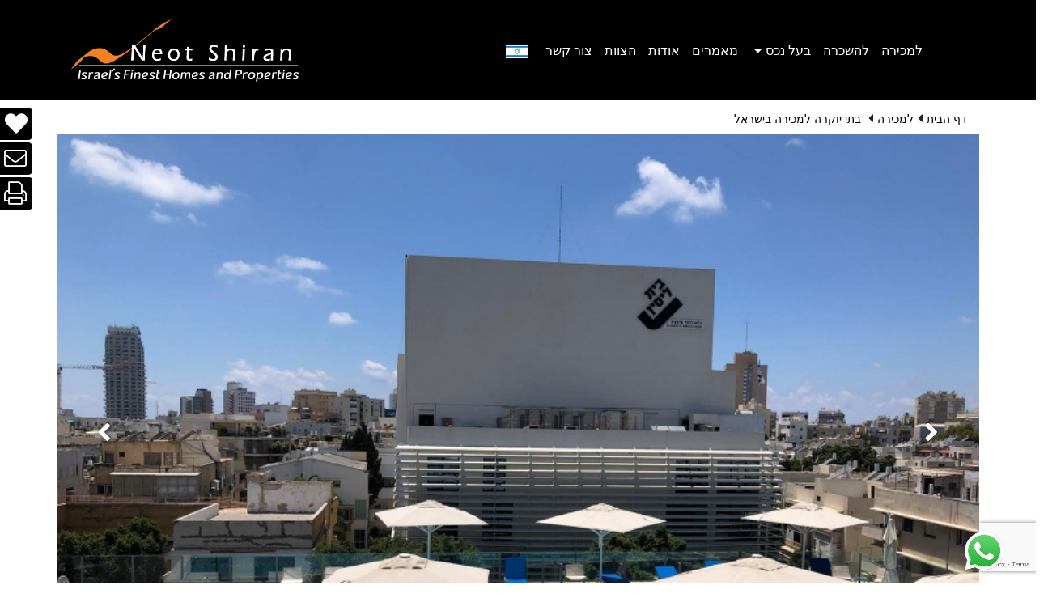

--- FILE ---
content_type: text/html; charset=UTF-8
request_url: https://luxury-realestate-israel.com/1384_325_%D7%9C%D7%9E%D7%9B%D7%99%D7%A8%D7%94-%D7%93%D7%99%D7%A8%D7%94-%D7%9E%D7%95%D7%A9%D7%A7%D7%A2%D7%AA-%D7%91%D7%9E%D7%92%D7%93%D7%9C-%D7%A4%D7%A8%D7%99%D7%A9%D7%9E%D7%9F-%D7%91%D7%AA%D7%90.htm?uri=/?id=303%5Eptype%5B2%5D=2%5Edeal_type=for_sale
body_size: 50448
content:

<!doctype html>
<!doctype html>

<html lang='he'><head>
    
<!-- Google tag (gtag.js) -->
<script async src="https://www.googletagmanager.com/gtag/js?id=G-YK4G7CM24D"></script>
<script>
  window.dataLayer = window.dataLayer || [];
  function gtag(){dataLayer.push(arguments);}
  gtag('js', new Date());

  gtag('config', 'G-YK4G7CM24D');
</script>

<!-- <meta name="viewport" content="width=device-width, initial-scale=1, shrink-to-fit=no">-->


	
<meta charset="utf-8">







<link rel="canonical" href="http://luxury-realestate-israel.com/1384_325_למכירה-דירה-מושקעת-במגדל-פרישמן-בתא.htm"  />


<!--<title></title>-->
<title>למכירה דירה מושקעת במגדל פרישמן בת"א</title>

<meta name="keywords" content="">

<meta name="description" content="">
<!--NIR-->
<script>
console.log('');
</script>

<!-- Global site tag (gtag.js) - Google Analytics -->
<script async src="https://www.googletagmanager.com/gtag/js?id=UA-10401456-2"></script>
<script>
  window.dataLayer = window.dataLayer || [];
  function gtag(){dataLayer.push(arguments);}
  gtag('js', new Date());

  gtag('config', 'UA-10401456-2');
    

</script>

<script

  src="https://code.jquery.com/jquery-3.4.1.min.js"

  integrity="sha256-CSXorXvZcTkaix6Yvo6HppcZGetbYMGWSFlBw8HfCJo="

  crossorigin="anonymous"></script>

<!--<script type="text/javascript" src="https://ajax.googleapis.com/ajax/libs/jquery/1.10.2/jquery.min.js"></script>-->

<!--<script src="js/jquery-1.11.3.min.js"></script>-->

<script src="js/jquery.cookie.js"></script>


<!-- Recapcha -->
<script src="https://www.google.com/recaptcha/api.js"></script>



<!-- Bootstrap -->


<link rel="icon" type="image/x-icon" href="images/sitefavIcon.ico"/>
<link rel="stylesheet" href="bootstrap4/bootstrap.min.css" />






<link href="bootstrap4/bootstrap-rtl.css" rel="stylesheet" type="text/css">






<link rel="stylesheet" href="https://cdnjs.cloudflare.com/ajax/libs/fancybox/3.3.5/jquery.fancybox.min.css" />

<link href="fontawesome/css/fontawesome-all.min.css" rel="stylesheet" type="text/css">

<link rel="stylesheet" href="https://use.fontawesome.com/releases/v5.1.0/css/all.css" integrity="sha384-lKuwvrZot6UHsBSfcMvOkWwlCMgc0TaWr+30HWe3a4ltaBwTZhyTEggF5tJv8tbt" crossorigin="anonymous">

<link rel="stylesheet" href="js/owl-carousel/owl.carousel.css">



<link rel="stylesheet" href="js/owl-carousel/owl.theme.css">



<link rel="stylesheet" href="js/owl-carousel/owl.transitions.css">



<!--[if lt IE 9]><script src="https://oss.maxcdn.com/html5shiv/3.7.2/html5shiv.min.js"></script><script src="https://oss.maxcdn.com/respond/1.4.2/respond.min.js"></script><![endif]--><script>window.id = '325';window.Alocation = '';window.deal_type = '';window.ptype = '0';window.priceFilter = '0';</script>









<link rel="stylesheet" href="css/validationEngine.jquery.css" type="text/css"/>




<style>
    
    html,body{
        
        font-family: "Arial" !important;
    }

</style>


<!-- basic stylesheet -->





<!-- skin stylesheet (change it if you use another) -->





<link rel="stylesheet" href="https://cdn.jsdelivr.net/npm/semantic-ui@2.3.1/dist/semantic.min.css">

<link href="js/UI-Dropdown-master/dropdown.css" rel="stylesheet" type="text/css">

 


<link rel="stylesheet" type="text/css" href="js/revolution/css/settings.css">

<link rel="stylesheet" type="text/css" href="js/revolution/css/layers.css">

<link rel="stylesheet" type="text/css" href="js/revolution/css/navigation.css">




<link href="css/desktop/layout2018.css" rel="stylesheet" type="text/css">










<script>



  (function(i,s,o,g,r,a,m){i['GoogleAnalyticsObject']=r;i[r]=i[r]||function(){



  (i[r].q=i[r].q||[]).push(arguments)},i[r].l=1*new Date();a=s.createElement(o),



  m=s.getElementsByTagName(o)[0];a.async=1;a.src=g;m.parentNode.insertBefore(a,m)



  })(window,document,'script','https://www.google-analytics.com/analytics.js','ga');







  ga('create', 'UA-10401456-2', 'auto');



  ga('require', 'displayfeatures');



  ga('send', 'pageview');







</script>

<!-- 24/10/2021 -->

<!-- Google Tag Manager -->
<script>(function(w,d,s,l,i){w[l]=w[l]||[];w[l].push({'gtm.start':
new Date().getTime(),event:'gtm.js'});var f=d.getElementsByTagName(s)[0],
j=d.createElement(s),dl=l!='dataLayer'?'&l='+l:'';j.async=true;j.src=
'https://www.googletagmanager.com/gtm.js?id='+i+dl;f.parentNode.insertBefore(j,f);
})(window,document,'script','dataLayer','GTM-KTSDPWB');</script>
<!-- End Google Tag Manager -->
	

<!-- Facebook Pixel Code -->
<script>
!function(f,b,e,v,n,t,s)
{if(f.fbq)return;n=f.fbq=function(){n.callMethod?
n.callMethod.apply(n,arguments):n.queue.push(arguments)};
if(!f._fbq)f._fbq=n;n.push=n;n.loaded=!0;n.version='2.0';
n.queue=[];t=b.createElement(e);t.async=!0;
t.src=v;s=b.getElementsByTagName(e)[0];
s.parentNode.insertBefore(t,s)}(window, document,'script',
'https://connect.facebook.net/en_US/fbevents.js');
//was 1536401093235710
fbq('init', '466269130228310');
fbq('track', 'PageView');
</script>
<noscript><img height="1" width="1" style="display:none"
src="https://www.facebook.com/tr?id=466269130228310&ev=PageView&noscript=1"
/></noscript>
<!-- End Facebook Pixel Code -->

<meta name="facebook-domain-verification" content="pyxvpzjltxpmir5uesfefa7154e6ku" />
	<script async src="//99029.tctm.co/t.js"></script>
</head>



<body class="rtl heb">
    
	
	<div id="cover" class="cover"></div>

<!-- Google Tag Manager (noscript) -->

<noscript><iframe src="https://www.googletagmanager.com/ns.html?id=GTM-PQSHRV3"

height="0" width="0" style="display:none;visibility:hidden"></iframe></noscript>

<!-- End Google Tag Manager (noscript) -->
	
<!-- 24/10/2021 -->
	
<!-- Google Tag Manager (noscript) --> 
<noscript><iframe src="https://www.googletagmanager.com/ns.html?id=GTM-KTSDPWB"
height="0" width="0" style="display:none;visibility:hidden"></iframe></noscript>
<!-- End Google Tag Manager (noscript) -->

<nav id="lux"  class="navbar navbar-toggleable-md navbar-light bg-black  fixed-top">

  <button class="navbar-toggler navbar-toggler-left" type="button" data-toggle="collapse"  data-target="#navbarSupportedContent" aria-controls="navbarSupportedContent" aria-expanded="false" aria-label="Toggle navigation">

    <span class="navbar-toggler-icon"></span>

  </button>



<!--floating cubes-->
 <div class="floating-blocks" style="left:0">

 	<div class="float-box" style="border-radius: 0 5px 5px 0">

 		<a href="http://luxury-realestate-israel.com/My_properties.htm" title="הבחירה שלי" alt="הבחירה שלי">

 			<i class="fas fa-heart"></i><span class="badge badge-dark fav-sum"></span>

 		</a>

 	</div>

	 
 	<div class="float-box" style="border-radius: 0 5px 5px 0">

 		<a href="mailto:?subject=Visit this page&body=http://luxury-realestate-israel.com/1384_325_%D7%9C%D7%9E%D7%9B%D7%99%D7%A8%D7%94-%D7%93%D7%99%D7%A8%D7%94-%D7%9E%D7%95%D7%A9%D7%A7%D7%A2%D7%AA-%D7%91%D7%9E%D7%92%D7%93%D7%9C-%D7%A4%D7%A8%D7%99%D7%A9%D7%9E%D7%9F-%D7%91%D7%AA%D7%90.htm?uri=/?id=303%5Eptype%5B2%5D=2%5Edeal_type=for_sale" class="prop-icon" title="ספר לחבר" alt="ספר לחבר"> 

            <i class="fal fa-envelope"></i>

        </a>

 	</div>

 	<div class="float-box" style="border-radius: 0 4px 4px 0">

 		 <a href="print.php?pid=1384&lang=heb"  class="print-prop prop-icon" title="הדפס" alt="הדפס">   

            <i class="fal fa-print"></i>

         </a>

 	</div>

 	
 	
 	

 	

	
 	

 </div>

 

<!-- end floating-->

  <div class="container">

  <div class="collapse navbar-collapse" id="navbarSupportedContent">

	 
<ul class='navbar-nav'>
	<li class=' nav-item ' id='Link304'><a href='/?id=303&deal_type=for_sale' class='nav-link' targrt='_self'>למכירה</a></li>
	<li class=' nav-item ' id='Link305'><a href='.?id=303&deal_type=rental' class='nav-link' targrt='_self'>להשכרה</a></li>
	<li class='nav-item dropdown ' id='Link309'><a href='#' class="nav-link dropdown-toggle" data-toggle="dropdown" role="button"  aria-expanded="false" targrt='_self'>בעל נכס</a>
<ul class='dropdown-menu' role='menu'>
	<li class=' nav-item ' id='Link310'><a href='Sell_my_home_heb.htm' class='nav-link' targrt='_self'>מוכר את הבית</a></li>
	<li class=' nav-item ' id='Link311'><a href='Rent_my_home_heb.htm' class='nav-link' targrt='_self'>משכיר את הבית</a></li>
	<li class=' nav-item ' id='Link312'><a href='estimate-heb.htm' class='nav-link' targrt='_self'>כמה שווה הבית שלי?</a></li>
</ul></li>
	<li class=' nav-item ' id='Link186'><a href='articals.htm' class='nav-link' targrt='_self'>מאמרים</a></li>
	<li class=' nav-item ' id='Link19'><a href='about.htm' class='nav-link' targrt='_self'>אודות</a></li>
	<li class=' nav-item ' id='Link333'><a href='heb_team.htm' class='nav-link' targrt='_self'>הצוות</a></li>
	<li class=' nav-item ' id='Link20'><a href='contact-heb.htm' class='nav-link' targrt='_self'>צור קשר</a></li>
</ul>
	 

	 

	  

	 



 <div class="ui floating labeled dropdown butto">

  <img src="images/desktop/2018/heb.jpg" class="flag-border lang-icon">

  <div class="menu">

  	
   	<div class="item" style="text-align: left"><a href="/1384_78_%D7%9C%D7%9E%D7%9B%D7%99%D7%A8%D7%94-%D7%93%D7%99%D7%A8%D7%94-%D7%9E%D7%95%D7%A9%D7%A7%D7%A2%D7%AA-%D7%91%D7%9E%D7%92%D7%93%D7%9C-%D7%A4%D7%A8%D7%99%D7%A9%D7%9E%D7%9F-%D7%91%D7%AA%D7%90.htm?uri=/?id=303%5Eptype%5B2%5D=2%5Edeal_type=for_sale" class="nav-link lang-text" title="French"> French <img src="images/desktop/2018/fre.jpg" class="flag-border"></a></div>
     

    <div class="item" style="text-align: left"><a href="/1384_77_%D7%9C%D7%9E%D7%9B%D7%99%D7%A8%D7%94-%D7%93%D7%99%D7%A8%D7%94-%D7%9E%D7%95%D7%A9%D7%A7%D7%A2%D7%AA-%D7%91%D7%9E%D7%92%D7%93%D7%9C-%D7%A4%D7%A8%D7%99%D7%A9%D7%9E%D7%9F-%D7%91%D7%AA%D7%90.htm?uri=/?id=303%5Eptype%5B2%5D=2%5Edeal_type=for_sale" class="nav-link lang-text"  title="русский"> русский <img src="images/desktop/2018/rus.jpg" class="flag-border"></a></div>
     

    <div class="item" style="text-align: left"><a href="/1384_76_%D7%9C%D7%9E%D7%9B%D7%99%D7%A8%D7%94-%D7%93%D7%99%D7%A8%D7%94-%D7%9E%D7%95%D7%A9%D7%A7%D7%A2%D7%AA-%D7%91%D7%9E%D7%92%D7%93%D7%9C-%D7%A4%D7%A8%D7%99%D7%A9%D7%9E%D7%9F-%D7%91%D7%AA%D7%90.htm?uri=/?id=303%5Eptype%5B2%5D=2%5Edeal_type=for_sale" class="nav-link lang-text"  title="English"> English <img src="images/desktop/2018/eng.jpg" class="flag-border"></a></div>
    
  </div>

</div>

  </div>

  <div class="nav-logo">

  <a href="http://luxury-realestate-israel.com/heb_Home.htm" alt="" >

  	<img src="images/desktop/2018/logo_quality.png" title="naot shiran" class="logo" />

  </a>

  	

  </div>

	</div>

</nav>


<div class="padding-top"></div>



<input type="hidden" id="NIR1" rel="325 - 325">
 <div class="container"> 
<div class="row">



  <div class="col-12">



  <div id="breadcrumbs">



    <ol class="breadcrumb pull-right">



      <li><a href="heb_home.htm" title="Home">דף הבית</a></li>

 	 
      <li><i class="bread-icon fas fa-caret-left"></i><a href="?id=303&deal_type=for_sale" title="למכירה">למכירה</a></li>

      
		<li><i class="bread-icon fas fa-caret-left"></i>

		
		<a href="/?id=303&location%5B%5D=14" title="בתי יוקרה למכירה בישראל">

		בתי יוקרה למכירה בישראל
			</a></li>

		



    </ol>

	 
	  </div>
	  
	  
	  
	  </div></div> </div> 


  <div class="row">

	
    <div class="col-12">

	
      <div class="container"><div class="row"><div class="col-lg-12" id="html-wraper"></div></div></div><!--1--><!--2--><script type="text/javascript">$(function(){$('#ccode, #acode, #tel').autotab_magic().autotab_filter('numeric');});</script>
<script src="js/languages/jquery.validationEngine-heb.js" type="text/javascript" charset="utf-8"></script>
<script src="js/jquery.validationEngine.js" type="text/javascript" charset="utf-8"></script>
<link rel="stylesheet" href="css/validationEngine.jquery.css" type="text/css"/>
<script src="js/readMore.js" type="text/javascript" charset="utf-8"></script><script>$(document).ready(function(e){/*$('.txt-about-this-property').readmore({speed: 75, collapsedHeight: '61px', lessLink: '<a href="#">סגירה</a>', moreLink: '<a href="#">המשך...</a>'});*/});</script>
<script type="text/javascript">
	
$(function(){
	
	
	function set_aprox(){
	    var rate = [];
	    rate['USD'] = 3.1370;
	    rate['EUR'] = 3.7179;
	    rate['GBP'] = 4.2878;
	    var coin = [];
	    coin['USD']= ' $ ';
	    coin['EUR']=' &#8364; ';
	    coin['GBP']=' £ ';
	    coin['ILS']=' ₪ ';
	    var cr_currancy = $("#currency").val();
	    var selected=$("#combo-price").val();

	    var price = $("#price").val();
	    var c_coin = coin[selected];
	    console.log(cr_currancy);
	    if(cr_currancy == "ILS" || cr_currancy == "NIS"){
	        $("#approx").val(price/rate[selected]);
	        
	    }else if(cr_currancy == "USD"){
	        var nis_price = price*rate['USD'];
	        if(selected != 'ILS'){
	            $("#approx").val(nis_price/rate[selected]);
	            
	        }else{
	            $("#approx").val(nis_price);
	            
	        }
	        
	    }
	    $("#approx").formatCurrency({'symbol' : c_coin, 'roundToDecimalPlace' : 0});$("#price-rate").html("approx. "+$("#approx").val());}
	    $("#combo-price").change(function(){set_aprox();});
	    set_aprox();
	
	$('.add-to-favs').hover(function(){
		if($(this).hasClass('far')){
			$(this).addClass('fas');
			$(this).removeClass('far');
		}else if($(this).hasClass('fas')){
			$(this).addClass('far');
			$(this).removeClass('fas');
		}
	});
	
	$("#addtoselections").click(function(){
		var fav = [];
		
		if($.cookie('fav') == undefined){
			$.cookie('fav',fav,{expires: 7});
		}
		if($.cookie('fav').length > 0){
			
			fav = $.cookie('fav').split(',');
		}
	
		var pid = $(this).data('id');
	
		fav.push(pid);
	
		$.cookie('fav',fav,{expires: 7});
	
		location.reload();
	});
	$('.remove-from-favs').on('click',function(){
	var fav = [];
	fav = $.cookie('fav').split(',');
	
	var pid = $(this).data('id');

	fav = jQuery.grep(fav, function(value) {
	  return value != pid;
	});
	$.cookie('fav',fav,{expires: 7});
	/*
	var cookie_name = 'fav['+pid+']';
	console.log(cookie_name);
	$.removeCookie(cookie_name, { path: '/' });
	//document.cookie = cookie_name+"=; expires=Wed, 31 Oct 1970 11:00:00 GMT; path=/;";
	*/
	location.reload();
	
});
	
	$('#mainImage').on('click',function(){
		topFunction();
		$('.arrow').css('top','48%');
		$(this).removeClass('imageFullWidth');
		$(this).addClass('imageFullWidthActive');

		$('#cover').show();
		$('.iconClose').show();
		
		$('body').addClass('bodyclass');
		
		$('#cover').append($(this).parent());
		
	});
	

	
});
	
		function closeFrame(e){
		
		if($(e).parent().hasClass('iframContent') || $(e).parent().hasClass('iframyoutubeContent')){
			
			$('#mainSlider').prepend($(e).parent());
			$(e).parent().css('display','none');
		}
		
		$('.arrow').css('top','350px');
		$('.mainImageHolder img').each(function(){
			   if($(this).attr('id') != 'mainImage'){
				   $(this).removeClass('active_image');
				   $(this).addClass('deactive');
			   }
		});
		
		$('#mainImage').addClass('imageFullWidth active_image');
		$('#mainImage').removeClass('imageFullWidthActive deactive');
		
		$('#cover').hide();
		$(e).hide();
		
		$('body').removeClass('bodyclass');
		
		$('#mainSlider .row').append($(e).parent());
		
	}
	
	function showIframe(e){
		topFunction();
		$(e).find($('.iconClose')).show();
		$('#cover').show();
		$('body').addClass('bodyclass');
		$('#cover').append($(e));
		$(e).css('display','flex');
	}
	
	function changeImage(e){
		
		if($('#mainImage').hasClass('imageFullWidth')){
			$('#mainImage').click();
		}else{
			var currentActive = $('.active_image');
			var nextActive;
			
			if($(e).attr('id') == 'left'){
				nextActive = $('.active_image').prev();
				if(!nextActive.is('img')){
					nextActive = $('#last');
				}
			}else if($(e).attr('id') == 'right'){
			nextActive = $('.active_image').next();
			if(!nextActive.is('img')){
				nextActive = $('#mainImage');
			}
            }
			nextActive.removeClass('deactive');
			nextActive.addClass('active_image');
			
			currentActive.removeClass('active_image');
			currentActive.addClass('deactive');
		}
	}
	
	

</script>



<div class=" container main-slider" id="mainSlider">
	<div class="row">
		<div class="mainImageHolder">
			<span class="iconActive iconClose" onclick="closeFrame(this)"><i class="fas fa-times"></i></span>
			
						<span class="iconActive arrow rightArrow" id="right" onclick="changeImage(this)"><i class="fas fa-angle-right"></i></span>
			<span class="iconActive arrow leftArrow" id="left" onclick="changeImage(this)"><i class="fas fa-angle-left"></i></span>
			
			 <img src="inventory_images/800/1384_IMG-20210715-WA0092.jpg" class="imageFullWidth active_image" id="mainImage"/>  <img src="inventory_images/800/1384_IMG-20210131-WA0015.jpg" class="imageFullWidthActive deactive" id=""/>  <img src="inventory_images/800/1384_IMG-20210715-WA0083.jpg" class="imageFullWidthActive deactive" id=""/>  <img src="inventory_images/800/1384_IMG-20210715-WA0090.jpg" class="imageFullWidthActive deactive" id=""/>  <img src="inventory_images/800/1384_IMG-20210715-WA0093-(1).jpg" class="imageFullWidthActive deactive" id="last"/> 		
			
		</div>
	</div>
	
	<div class="iframContent">
			</div>
	<div class="iframyoutubeContent">
		<span class="iconActive iconClose" onclick="closeFrame(this)"><i class="fas fa-times"></i></span>
			</div>
</div>
<!----------------------------------↑-↑-↑↑ NIR SLIDER ↑↑-↑-↑---------------------------------->
 <div class="container">
 <div class="row">
 	<div class="col-12 text-center">
 		<p class="prop-name">1384 - למכירה דירה מושקעת במגדל פרישמן בת"א</p>
 		 		<p class="prop-price">18,600,000 NIS </p>
 		<br>
 	</div>
 </div>
 <div class="row">
	 <div class="col-12" style="margin:10px; text-align: start;">
	 		</div>
 </div>
 <div class="row">
  <div class="col-8 details-property-wrap">
    <div class="header-details-property">
      <div class="titles propertie-title ">
        <div class="float-right"><b>
          1384 - 
          <h1>למכירה דירה מושקעת במגדל פרישמן בת"א</h1>
        </div></b>
        
        <div class="float-left">
        	        	        		<i id="addtoselections" class="far fa-heart add-to-favs hartOnPropertyPage" data-id="1384" title="הוספה למועדפים" alt="הוספה למועדפים"></i>
        	        </div>
        <div class="icon-header-deails-property">
          <ul class="ihdp-main float-left">
          </ul>
          <div class="clearfix"></div>
        </div>
      </div>
    </div>
    
    
     <div class="bottom-shadow shadow-xextra">
      <div class="details-properties box">
                    
        
         
        <div class="details-property-details">
          <div class="row">
            <div class="col-12">
			<!-- was h2 -->
              <p class="propertie-titles">פרטים</p>
            </div>
          </div>
          <ul class="ul-property-details">
            <li class="details-white" >
              <div class="details-title"><strong>סוג הנכס</strong></div>
              <div class="details-value text-left">דירה</div>
            </li>
            <li class="details-white">
              <div class="details-title"><strong>מרפסת</strong></div>
              <div class="details-value text-left"> </div>
            </li>
            <li class="details-gray" >
              <div class="details-title"><strong>חדרים</strong></div>
              <div class="details-value text-left text-left"></div>
            </li>
            <li class="details-gray" >
              <div class="details-title"><strong>שטח בנוי</strong></div>
              <div class="details-value text-left"> </div>
            </li>
            <li class="details-white">
              <div class="details-title"><strong>מגרש</strong></div>
              <div class="details-value text-left"> </div>
            </li>
            <li class="details-white" >
              <div class="details-title"><strong>חדרי שינה</strong></div>
              <div class="details-value text-left"></div>
            </li>
            <li class="details-gray">
              <div class="details-title"><strong>שם האדריכל</strong></div>
              <div class="details-value text-left"></div>
            </li>
            <li class="details-gray" >
              <div class="details-title"><strong>אחר</strong></div>
              <div class="details-value text-left"></div>
            </li>
            <li class="details-white" >
              <div class="details-title"> &nbsp;</div>
              <div class="details-value text-left"> &nbsp;</div>
            </li>
          </ul>
        </div>
         
        <p class="propertie-titles">תיאור הנכס</p>
        <div class="txt-about-this-property"> דירה מודרנית ומאד מושקעת בקומה גבוהה במגדל פרישמן בתל אביב. הדירה בכיווני צפון- מערב משקיפה לחוף הים, והיא מחולקת למאסטר גדול במיוחד ולחדר אורחים עם מטבח פתוח + חדר שירות.
במגדל בריכת שחיה חיצונית, חדר כושר ושמירה 24/7
לדירה צמודות 2 חניות. </div>
         
        <p class="propertie-titles">פרטים נוספים </p>
        <ul class="block-amenities-dpd">
           
          <li class="amenities"><i class="bread-icon fas fa-caret-left"></i>במיפלס אחד</li>
           
          <li class="amenities"><i class="bread-icon fas fa-caret-left"></i>מודרני/ת</li>
           
          <li class="amenities"><i class="bread-icon fas fa-caret-left"></i>מושקע/ת ביותר</li>
           
          <li class="amenities"><i class="bread-icon fas fa-caret-left"></i>קרוב למרכז מסחרי</li>
           
          <li class="amenities"><i class="bread-icon fas fa-caret-left"></i>קרוב לים</li>
           
          <li class="amenities"><i class="bread-icon fas fa-caret-left"></i>קרוב למרכזי הבילוי</li>
           
          <li class="amenities"><i class="bread-icon fas fa-caret-left"></i>קרוב לבית כנסת</li>
           
          <li class="amenities"><i class="bread-icon fas fa-caret-left"></i>מואר/ת</li>
           
          <li class="amenities"><i class="bread-icon fas fa-caret-left"></i>סלון גדול מאוד</li>
           
          <li class="amenities"><i class="bread-icon fas fa-caret-left"></i>חללים גדולים</li>
           
          <li class="amenities"><i class="bread-icon fas fa-caret-left"></i>בריכת שחיה</li>
           
          <li class="amenities"><i class="bread-icon fas fa-caret-left"></i>חדר כושר</li>
           
          <li class="amenities"><i class="bread-icon fas fa-caret-left"></i>מתאים/מה לזוג</li>
           
        </ul>
      </div></div>
      <div class="row">
		  <div class="col-12">
			  <div class="box box-map">
				<iframe src="https://www.google.com/maps/embed?pb=!1m18!1m12!1m3!1d3380.6213902778995!2d34.77646518498928!3d32.0794875811883!2m3!1f0!2f0!3f0!3m2!1i1024!2i768!4f13.1!3m3!1m2!1s0x151d4bef39ae2b35%3A0x9de81e01749519d8!2z157XkteT15wg16TXqNeZ16nXntefIDQ2!5e0!3m2!1siw!2sil!4v1627829240849!5m2!1siw!2sil" width="339" height="305" style="border:0;" allowfullscreen="" loading="lazy"></iframe> <script>$(document).ready(function(e){$(".box-map").find('iframe').width("100%");}); </script> 
			  </div>
		  </div>
      </div>
  </div>
  <div class="col-4 right-side-property-page">
    <div class="listed-price">
      <div class="titles header-right-side-property-page">
        <div class="float-right title-right-side-property-page">מחיר</div>
        <div class="float-left combo-price ">
           <input name="currency" id="currency" type="hidden" value="18,600,000"/> <input name="price" id="price" type="hidden" value="NIS"/> <input name="approx" id="approx" type="hidden"/> 
          <select name="combo-price" id="combo-price" size="1">
            <option value="EUR">EUR</option>
            <option value="GBP">GBP</option>
             
            <option value="ILS">ILS</option>
             
          </select>
        </div>
        <div class="clearfix"></div>
      </div>
      <div class="bottom-shadow shadow-extra">
        <div class="box box-pricing">
          <div id="price-shekel" class="price-shekel">18,600,000 NIS </div>
		  			<div id="price-rate">בקירוב</div>			 
		          </div>
      </div>
    </div>
    <div id="contact-card-agent-pp">
      <div id="header-right-side-property-page">
        <div class="titles agent">צור קשר</div>
      </div>
		
       
      <div class="bottom-shadow shadow-extra">
        <div class="box agent-box">
          <div class="float-right"><a href="/528_Agent_40_Irit -Brown.htm" ><img src="../imageBank/agents/40.jpg" width="97" height="103" border="0" class="agent-img"/></a></div>
          <div>
            <div class="agent-name"><strong>אירית בראון</strong></div>
            <div class="agent-desc"> מתווכת נדלן מורשת -<br>הצפון הישן וצפון תל אביב<br><br></div>
          </div>
          <div class="clearfix" ></div>
          <hr/>
          <div class="myform ffrom60" id="form-contact-agent">
            <form id="quickform60" name="form" method="post" action="" onsubmit="sendValues60()">
              <input name="the_form" type="hidden" value="Propertie Contact"/> 
              	<div class="form-group"> 
				  	<!--<label for="first_name">שם פרטי :</label>-->
				  	<input class="form-control" type="text" name="first_name" id="first_name" placeholder="שם פרטי" required/> 
				</div>
				<br>
              	<div class="form-group"> 
				  	<!--<label for="last_name">שם משפחה :</label>-->
				  	<input class="form-control" type="text" name="last_name" id="last_name" placeholder="שם משפחה" required/>
				</div>
				<br>
              	<div class="form-group"> 
				  	<!--<label for="email">כתובת דוא"ל :</label>-->
				  	<input class="form-control" type="text" name="email" placeholder='כתובת דוא"ל' id="email" required/> 
				</div>
				<br>
              	<div class="form-group"> 
					<!--<label class="label-selling" for="tel">מס' טלפון</label>-->
<!--					<input name="ccode" type="text" class="ccode form-control" placeholder="ארץ" id="ccode" maxlength="3" required/> -->
					<input class="tel form-control" placeholder="מס' טלפון" name="tel" type="text" id="tel" required/> 
				</div>
				<br>

              	<div class="form-group"> 
					<!--<label for="comment" >הערה :</label>-->
					<textarea class="form-control" name="comment" placeholder="הערה" ></textarea> 
				</div>
				<br>
              	<div class="checkbox float-right"> 
					<label for="updates"> 
						<input type="checkbox" name="updates" class="styled" id="updates" checked="checked"/> מעוניין לקבל עדכונים למייל </label> 
				</div>
			  	<input type="text" style="display:none;" id="honeypot" name="honeypot" value="">
              	<input name="pid" type="hidden" value="325"/> 
				<input name="proId" type="hidden" value="1384"/> 
				<input name="agent_id" type="hidden" value="40"/> 
				<button class="g-recaptcha btn btn-send submit s60 float-left"
                        data-sitekey="6LdTOfwjAAAAAC72LTSapVZNbYVspp4X6LXYRyOQ" 
                    data-callback='onSubmit' 
                    data-action='submit'>שלח</button> 
            </form>
            <div class="clearfix"></div>
          </div>
          <div class="myform success60" id="form-contact-agent" style="display:none">
            <div style="text-align:center; font-size:24px; color:#F93;">תודה רבה!<br />הטופס נשלח בהצלחה</div>
          </div>
          <div class="google"></div>
          <script>
			var uri = window.location.href;
			var uriResponse = uri.substring(uri.indexOf("?uri=") + 5);
			var response = uriResponse.replace("^", "&");
			  
			  function after60(){
				  $(".success60").hide('slow');
				  $(".ffrom60").show('slow');
				  $(".clearfiled").val('');
				  window.location = response;
			  }
			  function success60(){
				  $(".success60").show('slow');
				  $(".ffrom60").hide('slow');
                  window.location = 'heb-thank_you.htm';
				  //setTimeout(after60,5000);
			  }
			  function sendValues60(){
				  
				 var agentFullName = document.querySelector('.agent-name').children[0].innerText;
	  			var commentForm = document.getElementsByName('comment');
	  			commentForm[0].value = commentForm[0].value+', נכס מספר: '+1384+', שם סוכן: '+agentFullName;
				  var fields=$("#quickform60").serializeArray(); $("#results").empty(); 
				  	//console.log(fields);

				  
				  if( $('#honeypot').val().length == 0 ){
					  $.ajax({
						  type: 'POST', 
						  url: "client_prog/sendme.php?lang=heb", 
						  data: fields, 
                          success60: success60(),
                          dataType: 'json'
					  }); 
                      gtag_report_conversion(document.URL);
                      
                      ga("send", "event", 'pro-contact-heb', 'propertie-contact-submit', 'heb');
                      
                       gtag("event", "form_submission", {
                            form_name: "pro-contact-heb",  
                            language: 'heb', 
                            page: "show_property",
                            browser_type: "desktop"
                            });
                      
					  /* $(".google").append('<iframe src="out/convertion-heb.html" width="1" height="1" frameborder="0"></iframe>');*/
					  fbq('track', "NeotShiranLead"); window.location='#pro-contact-heb';
				  }
			  }
               function onSubmit(token) {
         var formValid = document.forms["quickform60"].checkValidity();
        
        if(formValid == true){
            $('#quickform60').submit();
            return;
        }

        var first_name = document.getElementById('first_name');
        var last_name = document.getElementById('last_name');
        var email = document.getElementById('email');
        var ccode = document.getElementById('ccode');
        var tel = document.getElementById('tel');

        first_name.style.borderColor = '#ccc';
        last_name.style.borderColor = '#ccc';
        email.style.borderColor = '#ccc';
        ccode.style.borderColor = '#ccc';
        tel.style.borderColor = '#ccc';

        if(first_name.checkValidity() != true){
            first_name.style.borderColor = 'red';
        }

        if(last_name.checkValidity() != true){
            last_name.style.borderColor = 'red';
        }

        if(email.checkValidity() != true){
            email.style.borderColor = 'red';
        }

        if(ccode.checkValidity() != true){
            ccode.style.borderColor = 'red';
        }

        if(tel.checkValidity() != true){
            tel.style.borderColor = 'red';
        }
        
    }   
			  
			  jQuery(document).ready(function($){
                  $(".skip").click(function(){
                  
                  $(".fancybox").fancybox({openEffect: 'none',closeEffect: 'none'});
											   
			  	
				}); 
              }); 
			  
			</script> 
        </div>
      </div>
    </div>
    
    <div style="clear:both"></div>
  </div>
</div>

	
<div class="row">
  <div class="col-xs-12">
    <p class="strip strip-similar">נכסים דומים</p>
  </div>
</div>


<div class="row">
<div class="col-12 related-prop">
<div id="owl-example2" class="owl-carousel">

  <div class="prop">
    <div class="pic-prop"> <a href="1552_325_Luxury-Apartment-for-Rent-on-Hayarkon-Street.htm">
        
    
      <img src="inventory_images/361X208/1552_1552-(3).jpg" class="lazy img-fluid">

          
<!--
          <img src="inventory_images/361X208/"> 
          	<img src="images/nopic-result-tumb.png" class="img-fluid">
     -->
     </a> </div>
    <div class="description-vignette">דירת יוקרה להשכרה ברחוב הירקון</div>
    <div class="price-vignette">45,000 NIS </div>
      </div>
    <div class="prop">
    <div class="pic-prop"> <a href="760_325_A-large-and-beautiful-house-for-sale-in-Tel-Aviv.htm">
     <img src="images/mobile/sold.png" width="73" height="62" class="sold" alt="Sold"/>    
    
      <img src="inventory_images/361X208/760_img_0917.jpg" class="lazy img-fluid">

          
<!--
          <img src="inventory_images/361X208/"> 
          	<img src="images/nopic-result-tumb.png" class="img-fluid">
     -->
     </a> </div>
    <div class="description-vignette">למכירה בית פרטי ומושקע בתל אביב</div>
    <div class="price-vignette">נמכר</div>
      </div>
    <div class="prop">
    <div class="pic-prop"> <a href="1498_325_Amazing-apartment-for-rent-in-Akiro-Towers.htm">
        
    
      <img src="inventory_images/361X208/1498_1498-1.jpg" class="lazy img-fluid">

          
<!--
          <img src="inventory_images/361X208/"> 
          	<img src="images/nopic-result-tumb.png" class="img-fluid">
     -->
     </a> </div>
    <div class="description-vignette">דירה מדהימה להשכרה במגדלי אקירוב</div>
    <div class="price-vignette">45,000 NIS </div>
      </div>
    <div class="prop">
    <div class="pic-prop"> <a href="1317_325_Stunning-Seafront-Apartment-For-Sale-In-Herbert-Samuel-10-Tower-Tel-Aviv.htm">
     <img src="images/mobile/sold.png" width="73" height="62" class="sold" alt="Sold"/>    
    
      <img src="inventory_images/361X208/1317_1317 (7).jpg" class="lazy img-fluid">

          
<!--
          <img src="inventory_images/361X208/"> 
          	<img src="images/nopic-result-tumb.png" class="img-fluid">
     -->
     </a> </div>
    <div class="description-vignette">דירה יפיפייה למכירה מול הים במגדל הרברט סמואל 10 תל אביב</div>
    <div class="price-vignette">נמכר</div>
      </div>
    <div class="prop">
    <div class="pic-prop"> <a href="1615_325_Luxury-High-Floor-Seafront-Apartment-for-Rent-in-David-Promenade-Residences-Tel-Aviv.htm">
        
    
      <img src="inventory_images/361X208/1615_dp14th-floor-pictures-2.jpg" class="lazy img-fluid">

          
<!--
          <img src="inventory_images/361X208/"> 
          	<img src="images/nopic-result-tumb.png" class="img-fluid">
     -->
     </a> </div>
    <div class="description-vignette">דירת יוקרה להשכרה בקומה גבוהה במגדל דיוויד פרומנד תל אביב עם נוף לים</div>
    <div class="price-vignette">P.O.R</div>
      </div>
    <div class="prop">
    <div class="pic-prop"> <a href="1531_325_For-sale-in-Tel-Aviv,-a-very-large-and-exceptionally-renovated-apartment.htm">
        
    
      <img src="inventory_images/361X208/1531_fe6ba36b-c564-4e10-876c-e1ae650b6ed3.jpg" class="lazy img-fluid">

          
<!--
          <img src="inventory_images/361X208/"> 
          	<img src="images/nopic-result-tumb.png" class="img-fluid">
     -->
     </a> </div>
    <div class="description-vignette">למכירה בתל אביב, דירה גדולה מאד ומושקעת במיוחד </div>
    <div class="price-vignette">13,900,000 NIS </div>
      </div>
    <div class="prop">
    <div class="pic-prop"> <a href="1383_325_Luxurious-Apartment-For-Rent-In-New-Building-Close-To-The-Mediterranean-Sea-In-Tel-Aviv.htm">
     <img src="images/mobile/sold.png" width="73" height="62" class="sold" alt="Sold"/>    
    
      <img src="inventory_images/361X208/1383_1383.1.jpg" class="lazy img-fluid">

          
<!--
          <img src="inventory_images/361X208/"> 
          	<img src="images/nopic-result-tumb.png" class="img-fluid">
     -->
     </a> </div>
    <div class="description-vignette">דירה יוקרתית להשכרה בבניין חדש קרוב לים בתל אביב</div>
    <div class="price-vignette">הושכר</div>
      </div>
    <div class="prop">
    <div class="pic-prop"> <a href="1513_325_A-furnished-apartment-in-the-King-David-Tower-in-Tel-Aviv.htm">
        
    
      <img src="inventory_images/361X208/1513_untitled-1.jpg" class="lazy img-fluid">

          
<!--
          <img src="inventory_images/361X208/"> 
          	<img src="images/nopic-result-tumb.png" class="img-fluid">
     -->
     </a> </div>
    <div class="description-vignette">דירה מרוהטת במגדל המלך דוד בת</div>
    <div class="price-vignette">50,000 NIS </div>
      </div>
    <div class="prop">
    <div class="pic-prop"> <a href="1636_325_Elegant-Luxury-Apartment-in-King-David-Tower---First-Line-to-the-Sea,-Tel-Aviv.htm">
        
    
      <img src="inventory_images/361X208/1636_1636-(6).jpg" class="lazy img-fluid">

          
<!--
          <img src="inventory_images/361X208/"> 
          	<img src="images/nopic-result-tumb.png" class="img-fluid">
     -->
     </a> </div>
    <div class="description-vignette">דירת יוקרה במגדל קינג דיוויד - קו ראשון לים בתל אביב</div>
    <div class="price-vignette">11,000,000 NIS </div>
      </div>
    <div class="prop">
    <div class="pic-prop"> <a href="191_325_A-luxury-apartment-for-sale-in-Akirov-Tower,-Tel-Aviv.htm">
     <img src="images/mobile/sold.png" width="73" height="62" class="sold" alt="Sold"/>    
    
      <img src="inventory_images/361X208/191_akirov 001.jpg" class="lazy img-fluid">

          
<!--
          <img src="inventory_images/361X208/"> 
          	<img src="images/nopic-result-tumb.png" class="img-fluid">
     -->
     </a> </div>
    <div class="description-vignette">דירה למכירה במגדלי אקירוב בתל אביב</div>
    <div class="price-vignette">נמכר</div>
      </div>
    <div class="prop">
    <div class="pic-prop"> <a href="1411_325_Exclusive-apartment-or-sale-in-the-Savyoni-Ramat-Aviv--project.htm">
        
    
      <img src="inventory_images/361X208/1411_img-20210901-wa0042.jpg" class="lazy img-fluid">

          
<!--
          <img src="inventory_images/361X208/"> 
          	<img src="images/nopic-result-tumb.png" class="img-fluid">
     -->
     </a> </div>
    <div class="description-vignette">למכירה בפרויקט סביוני rרמת אביב דירה מושקעת מאד</div>
    <div class="price-vignette">21,000,000 NIS </div>
      </div>
    <div class="prop">
    <div class="pic-prop"> <a href="614_325_A-large-and-spacious-apartment-for-sale-in-central-Tel-Aviv.htm">
        
    
      <img src="inventory_images/361X208/614_dsc_2125.jpg" class="lazy img-fluid">

          
<!--
          <img src="inventory_images/361X208/"> 
          	<img src="images/nopic-result-tumb.png" class="img-fluid">
     -->
     </a> </div>
    <div class="description-vignette">למכירה דירה גדולה ומודרנית במרכז תל אביב</div>
    <div class="price-vignette">17,000,000 NIS </div>
      </div>
    <div class="prop">
    <div class="pic-prop"> <a href="1642_325_Luxury-Apartment-for-Sale-in-Meier-Tower-Tel-Aviv,-High-Floor-with-Balcony,-Parking-and-Storage.htm">
        
    
      <img src="inventory_images/361X208/1642_1642.jpg" class="lazy img-fluid">

          
<!--
          <img src="inventory_images/361X208/"> 
          	<img src="images/nopic-result-tumb.png" class="img-fluid">
     -->
     </a> </div>
    <div class="description-vignette">דירת יוקרה למכירה במגדל מאייר תל אביב, קומה גבוהה עם מרפסת, חניה ומחסן</div>
    <div class="price-vignette">14,500,000 NIS </div>
      </div>
    <div class="prop">
    <div class="pic-prop"> <a href="437_325_Luxury-apartment-for-sale-in-1-Rothschild-Boulevard,-Tel-Aviv.htm">
        
    
      <img src="inventory_images/361X208/437__dsc0678.jpg" class="lazy img-fluid">

          
<!--
          <img src="inventory_images/361X208/"> 
          	<img src="images/nopic-result-tumb.png" class="img-fluid">
     -->
     </a> </div>
    <div class="description-vignette">דירה למכירה במגדל רוטשילד 1 בתל אביב</div>
    <div class="price-vignette">P.O.R</div>
      </div>
    <div class="prop">
    <div class="pic-prop"> <a href="1611_325_Luxury-High-Floor-Apartment-in-Meier-on-Rothschild-Tower,-Tel-Aviv.htm">
        
    
      <img src="inventory_images/361X208/1611_img_2005-1609.jpg" class="lazy img-fluid">

          
<!--
          <img src="inventory_images/361X208/"> 
          	<img src="images/nopic-result-tumb.png" class="img-fluid">
     -->
     </a> </div>
    <div class="description-vignette">דירת יוקרה בקומה גבוהה במגדל מאייר על רוטשילד, תל אביב</div>
    <div class="price-vignette">16,555,000 NIS </div>
      </div>
    </ul>
</div>
</div></div>

<script type="text/javascript">

$(document).ready(function() {
 

  $("#owl-example2").owlCarousel({navigation : true,
    items : 4,
	  navigationText : ["<div class='related-left' title='Left'></div>","<div class='related-right' title='Right'></div>"],
	  theme: "related-theme"
	  });
 
});
</script>



 

	
    </div>

	
    



  </div>



  
   </div> 
  

  <button onclick="topFunction()" class="backtotop" id="upBtn" title=""><i class="fas fa-arrow-circle-up"></i></button>

<footer>



	



<div class="container">
<div class="sec-foot-1">
<div class="row">
<div class="col-3"><a href="http://finesthomes.co.il/" target="_blank" title="Naot shiran's Blog"><img alt="Blog" class="img-fluid" src="/images/desktop/2018/blog.png" /></a></div>

<div class="col-3 col-line"><a class="btn btn-luxury btn-block foot-btn" href="contact-heb.htm">צור קשר</a></div>

<div class="col-3 col-line"><a class="btn btn-luxury btn-block foot-btn" href="about.htm">אודות</a></div>

<div class="col-3 col-line">
<p>עקוב אחרינו</p>

<nav class="navbar navbar-toggleable-md">
<ul class="navbar-nav social">
	<li class="nav-item"><a class="nav-link" href="https://www.facebook.com/neotshiranisrael/" target="_blank" title="Naot shiran Facebook Page"><i class="fab fa-facebook-square fa-2x">&nbsp;</i></a></li>
	<li class="nav-item"><a class="nav-link" href="https://www.youtube.com/channel/UC1hZfIMsSuv6MoS7aVq0dkg" target="_blank" title="Youtube"><i class="fab fa-youtube fa-2x">&nbsp;</i></a></li>
	<li class="nav-item"><a class="nav-link" href="https://plus.google.com/102993931350375186441" target="_blank" title="Google plus"><i class="fab fa-google-plus-square fa-2x">&nbsp;</i></a></li>
	<li class="nav-item"><a class="nav-link" href="#"><i class="fab fa-linkedin fa-2x">&nbsp;</i></a></li>
</ul>
</nav>
</div>
</div>
</div>
</div>
<div class="container">
<div class="row">
<div class="col-3">
<div class="title-block-footer">נאות שירן</div>

<div class="list-footer-link">
<ul class="navigation-footer">
	<li><a href="takanon.htm" title="תקנון/מדיניות פרטיות">תקנון / מדיניות פרטיות</a></li>
	<li><a href="negishot.htm" title="הצהרת נגישות">הצהרת נגישות</a></li>
	<li><a href="Sell_my_home_heb.htm" title="מעוניין למכור">מעוניין למכור</a></li>
	<li><a href="Rent_my_home_heb.htm" title="מעוניין לשכור">מעוניין להשכיר</a></li>
	<li><a href="estimate-heb.htm" title="כמה שווה הבית שלי">כמה שווה הבית שלי</a></li>
</ul>
</div>
</div>

<div class="col-3 col-line">
<div class="title-block-footer">סוגי נכסים</div>

<div class="list-footer-link">
<ul class="navigation-footer">
	<li><a href="/?id=303&amp;ptype[1]=1&amp;deal_type=for_sale" title="וילות או בתים למכירה">וילות או בתים למכירה</a></li>
	<li><a href="/?id=303&amp;ptype[2]=2&amp;deal_type=for_sale" title="דירות למכירה">דירות למכירה</a></li>
	<li><a href="/?id=303&amp;ptype[5]=5&amp;deal_type=for_sale" title="פנטהאוזים למכירה">פנטהאוזים למכירה</a></li>
	<li><a href="/?id=303&amp;ptype[6]=6&amp;deal_type=for_sale" title="משקים למכירה">משקים למכירה</a></li>
	<li><a href="/?id=303&amp;ptype[7]=7&amp;deal_type=for_sale" title="מגרשים למכירה">מגרשים למכירה</a></li>
</ul>
</div>
</div>

<div class="col-3 col-line">
<div class="title-block-footer">אזורים</div>

<div class="list-footer-link">
<ul class="navigation-footer">
	<li><a href="/?id=303&amp;location[]=67&amp;deal_type=for_sale" title="דירות יוקרה למכירה בתל אביב">דירות יוקרה למכירה בתל אביב</a></li>
	<li><a href="/?id=303&amp;location[]=71&amp;deal_type=for_sale" title="בתי יוקרה למכירה בכפר שמריהו">בתי יוקרה למכירה בכפר שמריהו</a></li>
	<li><a href="/?id=303&amp;location[]=72&amp;deal_type=for_sale" title="וילות על הים למכירה בארסוף">וילות על הים למכירה בארסוף</a></li>
	<li><a href="/?id=303&amp;location[]=73&amp;deal_type=for_sale" title="בתי יוקרה למכירה בהרצליה פיתוח">בתי יוקרה למכירה בהרצליה פיתוח</a></li>
	<li><a href="/?id=303&amp;location[]=74&amp;deal_type=for_sale" title="בתי יוקרה למכירה בסביון">בתי יוקרה למכירה בסביון</a></li>
	<li><a href="/?id=303&amp;location[]=76&amp;deal_type=for_sale" title="בתי יוקרה למכירה ברמת השרון">בתי יוקרה למכירה ברמת השרון</a></li>
	<li><a href="/?id=303&amp;location[]=75&amp;deal_type=for_sale" title="בתי יוקרה למכירה בקיסריה">בתי יוקרה למכירה בקיסריה</a></li>
	<li><a href="/?id=303&amp;location[]=77&amp;deal_type=for_sale" title="משקים למכירה במושבים">משקים למכירה במושבים</a></li>
</ul>
</div>
</div>

<div class="col-3 col-line">
<div class="title-block-footer">הרשמה לניוזלטר</div>

<div class="list-footer-link">
<form action="//sender.cybercity.co.il/t/y/s/dllidh/" id="form1" method="post" name="form1" role="form">
<div class="form-group"><input class="validate[required]  form-control" id="cm-dllidh-dllidh" name="cm-dllidh-dllidh" placeholder="הכנס את כתובתך" required="" type="text" /></div>

<div class="form-group"><input class="validate[required]  form-control" dir="rtl" id="cm-name" name="cm-name" placeholder="הכנס את שמך" required="" type="text" /></div>
<button class="btn btn-luxury" type="submit">הירשם עכשיו !</button></form>
</div>
</div>
</div>
</div>

</footer>
<div style="display:block;">

    <a href="https://api.whatsapp.com/send?phone=972542329177" target="_blank"><img style="max-width: 4%; position: fixed; right: 3%; bottom: 2%;" src="/images/whatsappLogosa.png" alt="whatsapp"></a>
    
<!--	<a href="https://api.whatsapp.com/send?phone=97237791990"><img style="max-width: 4%; position: fixed; right: 3%; bottom: 2%;" src="/images/whatsappLogosa.png" alt="whatsapp"></a>-->

	<!--a href="https://api.whatsapp.com/send?phone=97237791984"><img style="max-width: 4%; position: fixed; right: 3%; bottom: 2%;" src="/images/whatsappLogosa.png" alt="whatsapp"></a-->

</div>

<script src="js/affiliate.js"></script> 

<!--

<script type="text/javascript" src="js/fancybox/jquery.fancybox.pack.js"></script>

<link rel="stylesheet" type="text/css" href="js/fancybox/jquery.fancybox.css">

-->

<script src="https://cdnjs.cloudflare.com/ajax/libs/fancybox/3.3.5/jquery.fancybox.min.js"></script>

<script type="text/javascript" src="lib/jquery.formatCurrency-1.4.0.js"></script> 

<script src="js/languages/jquery.validationEngine-heb.js" type="text/javascript" charset="utf-8"></script> 

<script src="js/jquery.validationEngine.js" type="text/javascript" charset="utf-8"></script> 

<script src="js/jquery.cookie.js"></script>

<script type="text/javascript" src="https://cdnjs.cloudflare.com/ajax/libs/jquery-cookie/1.4.1/jquery.cookie.min.js"></script>

 <script type="text/javascript" src="lib/jquery.autotab-1.1b.js"></script>

<script type="text/javascript" src="lib/jquery.formatCurrency-1.4.0.js"></script>

<script type="text/javascript" src="bootstrap4/bootstrap.min.js"></script> 

<script type="text/javascript" src="js/UI-Dropdown-master/dropdown.js"></script> 

<script src="https://cdn.jsdelivr.net/npm/semantic-ui@2.3.1/dist/semantic.min.js"></script>

<script src="js/jquery.lazyload.min.js" type="text/javascript"></script>

<script src="js/owl-carousel/owl.carousel.min.js"></script>


<script src="https://cdnjs.cloudflare.com/ajax/libs/jquery-easing/1.4.1/jquery.easing.min.js"></script>

  <!-- Slider Revolution core JavaScript files -->

<script type="text/javascript" src="js/revolution/js/jquery.themepunch.tools.min.js"></script>

<script type="text/javascript" src="js/revolution/js/jquery.themepunch.revolution.min.js"></script>

<script type="text/javascript" src="js/slider-script.js"></script>


<script src="js/navShrink.min.js"></script>

<script src="js/jquery.sticky.js"></script>

<script type="text/javascript" src="js/functions.js"></script> 

<script>
  gtag('set', {'user_id': 'UA-10401456-2'});
  ga('set', 'userId', 'UA-10401456-2');	
</script>
	
<!-- Event snippet for הפניה מהאתר conversion page
In your html page, add the snippet and call gtag_report_conversion when someone clicks on the chosen link or button. -->
<script>
function gtag_report_conversion(url) {
  var callback = function () {
    if (typeof(url) != 'undefined') {
      window.location = url;
    }
  };
  gtag('event', 'conversion', {
      'send_to': 'AW-1068761199/iXJSCMSCu4kYEO-A0P0D',
      'event_callback': callback
  });
  return false;
}
</script>
    <script src="https://cdn.enable.co.il/licenses/enable-L423cg728pfvrz-0817-49299/init.js"></script>
</body>



</html>






--- FILE ---
content_type: text/html; charset=utf-8
request_url: https://www.google.com/recaptcha/api2/anchor?ar=1&k=6LdTOfwjAAAAAC72LTSapVZNbYVspp4X6LXYRyOQ&co=aHR0cHM6Ly9sdXh1cnktcmVhbGVzdGF0ZS1pc3JhZWwuY29tOjQ0Mw..&hl=en&v=N67nZn4AqZkNcbeMu4prBgzg&size=invisible&sa=submit&anchor-ms=20000&execute-ms=30000&cb=2ajrubj2qtx6
body_size: 48679
content:
<!DOCTYPE HTML><html dir="ltr" lang="en"><head><meta http-equiv="Content-Type" content="text/html; charset=UTF-8">
<meta http-equiv="X-UA-Compatible" content="IE=edge">
<title>reCAPTCHA</title>
<style type="text/css">
/* cyrillic-ext */
@font-face {
  font-family: 'Roboto';
  font-style: normal;
  font-weight: 400;
  font-stretch: 100%;
  src: url(//fonts.gstatic.com/s/roboto/v48/KFO7CnqEu92Fr1ME7kSn66aGLdTylUAMa3GUBHMdazTgWw.woff2) format('woff2');
  unicode-range: U+0460-052F, U+1C80-1C8A, U+20B4, U+2DE0-2DFF, U+A640-A69F, U+FE2E-FE2F;
}
/* cyrillic */
@font-face {
  font-family: 'Roboto';
  font-style: normal;
  font-weight: 400;
  font-stretch: 100%;
  src: url(//fonts.gstatic.com/s/roboto/v48/KFO7CnqEu92Fr1ME7kSn66aGLdTylUAMa3iUBHMdazTgWw.woff2) format('woff2');
  unicode-range: U+0301, U+0400-045F, U+0490-0491, U+04B0-04B1, U+2116;
}
/* greek-ext */
@font-face {
  font-family: 'Roboto';
  font-style: normal;
  font-weight: 400;
  font-stretch: 100%;
  src: url(//fonts.gstatic.com/s/roboto/v48/KFO7CnqEu92Fr1ME7kSn66aGLdTylUAMa3CUBHMdazTgWw.woff2) format('woff2');
  unicode-range: U+1F00-1FFF;
}
/* greek */
@font-face {
  font-family: 'Roboto';
  font-style: normal;
  font-weight: 400;
  font-stretch: 100%;
  src: url(//fonts.gstatic.com/s/roboto/v48/KFO7CnqEu92Fr1ME7kSn66aGLdTylUAMa3-UBHMdazTgWw.woff2) format('woff2');
  unicode-range: U+0370-0377, U+037A-037F, U+0384-038A, U+038C, U+038E-03A1, U+03A3-03FF;
}
/* math */
@font-face {
  font-family: 'Roboto';
  font-style: normal;
  font-weight: 400;
  font-stretch: 100%;
  src: url(//fonts.gstatic.com/s/roboto/v48/KFO7CnqEu92Fr1ME7kSn66aGLdTylUAMawCUBHMdazTgWw.woff2) format('woff2');
  unicode-range: U+0302-0303, U+0305, U+0307-0308, U+0310, U+0312, U+0315, U+031A, U+0326-0327, U+032C, U+032F-0330, U+0332-0333, U+0338, U+033A, U+0346, U+034D, U+0391-03A1, U+03A3-03A9, U+03B1-03C9, U+03D1, U+03D5-03D6, U+03F0-03F1, U+03F4-03F5, U+2016-2017, U+2034-2038, U+203C, U+2040, U+2043, U+2047, U+2050, U+2057, U+205F, U+2070-2071, U+2074-208E, U+2090-209C, U+20D0-20DC, U+20E1, U+20E5-20EF, U+2100-2112, U+2114-2115, U+2117-2121, U+2123-214F, U+2190, U+2192, U+2194-21AE, U+21B0-21E5, U+21F1-21F2, U+21F4-2211, U+2213-2214, U+2216-22FF, U+2308-230B, U+2310, U+2319, U+231C-2321, U+2336-237A, U+237C, U+2395, U+239B-23B7, U+23D0, U+23DC-23E1, U+2474-2475, U+25AF, U+25B3, U+25B7, U+25BD, U+25C1, U+25CA, U+25CC, U+25FB, U+266D-266F, U+27C0-27FF, U+2900-2AFF, U+2B0E-2B11, U+2B30-2B4C, U+2BFE, U+3030, U+FF5B, U+FF5D, U+1D400-1D7FF, U+1EE00-1EEFF;
}
/* symbols */
@font-face {
  font-family: 'Roboto';
  font-style: normal;
  font-weight: 400;
  font-stretch: 100%;
  src: url(//fonts.gstatic.com/s/roboto/v48/KFO7CnqEu92Fr1ME7kSn66aGLdTylUAMaxKUBHMdazTgWw.woff2) format('woff2');
  unicode-range: U+0001-000C, U+000E-001F, U+007F-009F, U+20DD-20E0, U+20E2-20E4, U+2150-218F, U+2190, U+2192, U+2194-2199, U+21AF, U+21E6-21F0, U+21F3, U+2218-2219, U+2299, U+22C4-22C6, U+2300-243F, U+2440-244A, U+2460-24FF, U+25A0-27BF, U+2800-28FF, U+2921-2922, U+2981, U+29BF, U+29EB, U+2B00-2BFF, U+4DC0-4DFF, U+FFF9-FFFB, U+10140-1018E, U+10190-1019C, U+101A0, U+101D0-101FD, U+102E0-102FB, U+10E60-10E7E, U+1D2C0-1D2D3, U+1D2E0-1D37F, U+1F000-1F0FF, U+1F100-1F1AD, U+1F1E6-1F1FF, U+1F30D-1F30F, U+1F315, U+1F31C, U+1F31E, U+1F320-1F32C, U+1F336, U+1F378, U+1F37D, U+1F382, U+1F393-1F39F, U+1F3A7-1F3A8, U+1F3AC-1F3AF, U+1F3C2, U+1F3C4-1F3C6, U+1F3CA-1F3CE, U+1F3D4-1F3E0, U+1F3ED, U+1F3F1-1F3F3, U+1F3F5-1F3F7, U+1F408, U+1F415, U+1F41F, U+1F426, U+1F43F, U+1F441-1F442, U+1F444, U+1F446-1F449, U+1F44C-1F44E, U+1F453, U+1F46A, U+1F47D, U+1F4A3, U+1F4B0, U+1F4B3, U+1F4B9, U+1F4BB, U+1F4BF, U+1F4C8-1F4CB, U+1F4D6, U+1F4DA, U+1F4DF, U+1F4E3-1F4E6, U+1F4EA-1F4ED, U+1F4F7, U+1F4F9-1F4FB, U+1F4FD-1F4FE, U+1F503, U+1F507-1F50B, U+1F50D, U+1F512-1F513, U+1F53E-1F54A, U+1F54F-1F5FA, U+1F610, U+1F650-1F67F, U+1F687, U+1F68D, U+1F691, U+1F694, U+1F698, U+1F6AD, U+1F6B2, U+1F6B9-1F6BA, U+1F6BC, U+1F6C6-1F6CF, U+1F6D3-1F6D7, U+1F6E0-1F6EA, U+1F6F0-1F6F3, U+1F6F7-1F6FC, U+1F700-1F7FF, U+1F800-1F80B, U+1F810-1F847, U+1F850-1F859, U+1F860-1F887, U+1F890-1F8AD, U+1F8B0-1F8BB, U+1F8C0-1F8C1, U+1F900-1F90B, U+1F93B, U+1F946, U+1F984, U+1F996, U+1F9E9, U+1FA00-1FA6F, U+1FA70-1FA7C, U+1FA80-1FA89, U+1FA8F-1FAC6, U+1FACE-1FADC, U+1FADF-1FAE9, U+1FAF0-1FAF8, U+1FB00-1FBFF;
}
/* vietnamese */
@font-face {
  font-family: 'Roboto';
  font-style: normal;
  font-weight: 400;
  font-stretch: 100%;
  src: url(//fonts.gstatic.com/s/roboto/v48/KFO7CnqEu92Fr1ME7kSn66aGLdTylUAMa3OUBHMdazTgWw.woff2) format('woff2');
  unicode-range: U+0102-0103, U+0110-0111, U+0128-0129, U+0168-0169, U+01A0-01A1, U+01AF-01B0, U+0300-0301, U+0303-0304, U+0308-0309, U+0323, U+0329, U+1EA0-1EF9, U+20AB;
}
/* latin-ext */
@font-face {
  font-family: 'Roboto';
  font-style: normal;
  font-weight: 400;
  font-stretch: 100%;
  src: url(//fonts.gstatic.com/s/roboto/v48/KFO7CnqEu92Fr1ME7kSn66aGLdTylUAMa3KUBHMdazTgWw.woff2) format('woff2');
  unicode-range: U+0100-02BA, U+02BD-02C5, U+02C7-02CC, U+02CE-02D7, U+02DD-02FF, U+0304, U+0308, U+0329, U+1D00-1DBF, U+1E00-1E9F, U+1EF2-1EFF, U+2020, U+20A0-20AB, U+20AD-20C0, U+2113, U+2C60-2C7F, U+A720-A7FF;
}
/* latin */
@font-face {
  font-family: 'Roboto';
  font-style: normal;
  font-weight: 400;
  font-stretch: 100%;
  src: url(//fonts.gstatic.com/s/roboto/v48/KFO7CnqEu92Fr1ME7kSn66aGLdTylUAMa3yUBHMdazQ.woff2) format('woff2');
  unicode-range: U+0000-00FF, U+0131, U+0152-0153, U+02BB-02BC, U+02C6, U+02DA, U+02DC, U+0304, U+0308, U+0329, U+2000-206F, U+20AC, U+2122, U+2191, U+2193, U+2212, U+2215, U+FEFF, U+FFFD;
}
/* cyrillic-ext */
@font-face {
  font-family: 'Roboto';
  font-style: normal;
  font-weight: 500;
  font-stretch: 100%;
  src: url(//fonts.gstatic.com/s/roboto/v48/KFO7CnqEu92Fr1ME7kSn66aGLdTylUAMa3GUBHMdazTgWw.woff2) format('woff2');
  unicode-range: U+0460-052F, U+1C80-1C8A, U+20B4, U+2DE0-2DFF, U+A640-A69F, U+FE2E-FE2F;
}
/* cyrillic */
@font-face {
  font-family: 'Roboto';
  font-style: normal;
  font-weight: 500;
  font-stretch: 100%;
  src: url(//fonts.gstatic.com/s/roboto/v48/KFO7CnqEu92Fr1ME7kSn66aGLdTylUAMa3iUBHMdazTgWw.woff2) format('woff2');
  unicode-range: U+0301, U+0400-045F, U+0490-0491, U+04B0-04B1, U+2116;
}
/* greek-ext */
@font-face {
  font-family: 'Roboto';
  font-style: normal;
  font-weight: 500;
  font-stretch: 100%;
  src: url(//fonts.gstatic.com/s/roboto/v48/KFO7CnqEu92Fr1ME7kSn66aGLdTylUAMa3CUBHMdazTgWw.woff2) format('woff2');
  unicode-range: U+1F00-1FFF;
}
/* greek */
@font-face {
  font-family: 'Roboto';
  font-style: normal;
  font-weight: 500;
  font-stretch: 100%;
  src: url(//fonts.gstatic.com/s/roboto/v48/KFO7CnqEu92Fr1ME7kSn66aGLdTylUAMa3-UBHMdazTgWw.woff2) format('woff2');
  unicode-range: U+0370-0377, U+037A-037F, U+0384-038A, U+038C, U+038E-03A1, U+03A3-03FF;
}
/* math */
@font-face {
  font-family: 'Roboto';
  font-style: normal;
  font-weight: 500;
  font-stretch: 100%;
  src: url(//fonts.gstatic.com/s/roboto/v48/KFO7CnqEu92Fr1ME7kSn66aGLdTylUAMawCUBHMdazTgWw.woff2) format('woff2');
  unicode-range: U+0302-0303, U+0305, U+0307-0308, U+0310, U+0312, U+0315, U+031A, U+0326-0327, U+032C, U+032F-0330, U+0332-0333, U+0338, U+033A, U+0346, U+034D, U+0391-03A1, U+03A3-03A9, U+03B1-03C9, U+03D1, U+03D5-03D6, U+03F0-03F1, U+03F4-03F5, U+2016-2017, U+2034-2038, U+203C, U+2040, U+2043, U+2047, U+2050, U+2057, U+205F, U+2070-2071, U+2074-208E, U+2090-209C, U+20D0-20DC, U+20E1, U+20E5-20EF, U+2100-2112, U+2114-2115, U+2117-2121, U+2123-214F, U+2190, U+2192, U+2194-21AE, U+21B0-21E5, U+21F1-21F2, U+21F4-2211, U+2213-2214, U+2216-22FF, U+2308-230B, U+2310, U+2319, U+231C-2321, U+2336-237A, U+237C, U+2395, U+239B-23B7, U+23D0, U+23DC-23E1, U+2474-2475, U+25AF, U+25B3, U+25B7, U+25BD, U+25C1, U+25CA, U+25CC, U+25FB, U+266D-266F, U+27C0-27FF, U+2900-2AFF, U+2B0E-2B11, U+2B30-2B4C, U+2BFE, U+3030, U+FF5B, U+FF5D, U+1D400-1D7FF, U+1EE00-1EEFF;
}
/* symbols */
@font-face {
  font-family: 'Roboto';
  font-style: normal;
  font-weight: 500;
  font-stretch: 100%;
  src: url(//fonts.gstatic.com/s/roboto/v48/KFO7CnqEu92Fr1ME7kSn66aGLdTylUAMaxKUBHMdazTgWw.woff2) format('woff2');
  unicode-range: U+0001-000C, U+000E-001F, U+007F-009F, U+20DD-20E0, U+20E2-20E4, U+2150-218F, U+2190, U+2192, U+2194-2199, U+21AF, U+21E6-21F0, U+21F3, U+2218-2219, U+2299, U+22C4-22C6, U+2300-243F, U+2440-244A, U+2460-24FF, U+25A0-27BF, U+2800-28FF, U+2921-2922, U+2981, U+29BF, U+29EB, U+2B00-2BFF, U+4DC0-4DFF, U+FFF9-FFFB, U+10140-1018E, U+10190-1019C, U+101A0, U+101D0-101FD, U+102E0-102FB, U+10E60-10E7E, U+1D2C0-1D2D3, U+1D2E0-1D37F, U+1F000-1F0FF, U+1F100-1F1AD, U+1F1E6-1F1FF, U+1F30D-1F30F, U+1F315, U+1F31C, U+1F31E, U+1F320-1F32C, U+1F336, U+1F378, U+1F37D, U+1F382, U+1F393-1F39F, U+1F3A7-1F3A8, U+1F3AC-1F3AF, U+1F3C2, U+1F3C4-1F3C6, U+1F3CA-1F3CE, U+1F3D4-1F3E0, U+1F3ED, U+1F3F1-1F3F3, U+1F3F5-1F3F7, U+1F408, U+1F415, U+1F41F, U+1F426, U+1F43F, U+1F441-1F442, U+1F444, U+1F446-1F449, U+1F44C-1F44E, U+1F453, U+1F46A, U+1F47D, U+1F4A3, U+1F4B0, U+1F4B3, U+1F4B9, U+1F4BB, U+1F4BF, U+1F4C8-1F4CB, U+1F4D6, U+1F4DA, U+1F4DF, U+1F4E3-1F4E6, U+1F4EA-1F4ED, U+1F4F7, U+1F4F9-1F4FB, U+1F4FD-1F4FE, U+1F503, U+1F507-1F50B, U+1F50D, U+1F512-1F513, U+1F53E-1F54A, U+1F54F-1F5FA, U+1F610, U+1F650-1F67F, U+1F687, U+1F68D, U+1F691, U+1F694, U+1F698, U+1F6AD, U+1F6B2, U+1F6B9-1F6BA, U+1F6BC, U+1F6C6-1F6CF, U+1F6D3-1F6D7, U+1F6E0-1F6EA, U+1F6F0-1F6F3, U+1F6F7-1F6FC, U+1F700-1F7FF, U+1F800-1F80B, U+1F810-1F847, U+1F850-1F859, U+1F860-1F887, U+1F890-1F8AD, U+1F8B0-1F8BB, U+1F8C0-1F8C1, U+1F900-1F90B, U+1F93B, U+1F946, U+1F984, U+1F996, U+1F9E9, U+1FA00-1FA6F, U+1FA70-1FA7C, U+1FA80-1FA89, U+1FA8F-1FAC6, U+1FACE-1FADC, U+1FADF-1FAE9, U+1FAF0-1FAF8, U+1FB00-1FBFF;
}
/* vietnamese */
@font-face {
  font-family: 'Roboto';
  font-style: normal;
  font-weight: 500;
  font-stretch: 100%;
  src: url(//fonts.gstatic.com/s/roboto/v48/KFO7CnqEu92Fr1ME7kSn66aGLdTylUAMa3OUBHMdazTgWw.woff2) format('woff2');
  unicode-range: U+0102-0103, U+0110-0111, U+0128-0129, U+0168-0169, U+01A0-01A1, U+01AF-01B0, U+0300-0301, U+0303-0304, U+0308-0309, U+0323, U+0329, U+1EA0-1EF9, U+20AB;
}
/* latin-ext */
@font-face {
  font-family: 'Roboto';
  font-style: normal;
  font-weight: 500;
  font-stretch: 100%;
  src: url(//fonts.gstatic.com/s/roboto/v48/KFO7CnqEu92Fr1ME7kSn66aGLdTylUAMa3KUBHMdazTgWw.woff2) format('woff2');
  unicode-range: U+0100-02BA, U+02BD-02C5, U+02C7-02CC, U+02CE-02D7, U+02DD-02FF, U+0304, U+0308, U+0329, U+1D00-1DBF, U+1E00-1E9F, U+1EF2-1EFF, U+2020, U+20A0-20AB, U+20AD-20C0, U+2113, U+2C60-2C7F, U+A720-A7FF;
}
/* latin */
@font-face {
  font-family: 'Roboto';
  font-style: normal;
  font-weight: 500;
  font-stretch: 100%;
  src: url(//fonts.gstatic.com/s/roboto/v48/KFO7CnqEu92Fr1ME7kSn66aGLdTylUAMa3yUBHMdazQ.woff2) format('woff2');
  unicode-range: U+0000-00FF, U+0131, U+0152-0153, U+02BB-02BC, U+02C6, U+02DA, U+02DC, U+0304, U+0308, U+0329, U+2000-206F, U+20AC, U+2122, U+2191, U+2193, U+2212, U+2215, U+FEFF, U+FFFD;
}
/* cyrillic-ext */
@font-face {
  font-family: 'Roboto';
  font-style: normal;
  font-weight: 900;
  font-stretch: 100%;
  src: url(//fonts.gstatic.com/s/roboto/v48/KFO7CnqEu92Fr1ME7kSn66aGLdTylUAMa3GUBHMdazTgWw.woff2) format('woff2');
  unicode-range: U+0460-052F, U+1C80-1C8A, U+20B4, U+2DE0-2DFF, U+A640-A69F, U+FE2E-FE2F;
}
/* cyrillic */
@font-face {
  font-family: 'Roboto';
  font-style: normal;
  font-weight: 900;
  font-stretch: 100%;
  src: url(//fonts.gstatic.com/s/roboto/v48/KFO7CnqEu92Fr1ME7kSn66aGLdTylUAMa3iUBHMdazTgWw.woff2) format('woff2');
  unicode-range: U+0301, U+0400-045F, U+0490-0491, U+04B0-04B1, U+2116;
}
/* greek-ext */
@font-face {
  font-family: 'Roboto';
  font-style: normal;
  font-weight: 900;
  font-stretch: 100%;
  src: url(//fonts.gstatic.com/s/roboto/v48/KFO7CnqEu92Fr1ME7kSn66aGLdTylUAMa3CUBHMdazTgWw.woff2) format('woff2');
  unicode-range: U+1F00-1FFF;
}
/* greek */
@font-face {
  font-family: 'Roboto';
  font-style: normal;
  font-weight: 900;
  font-stretch: 100%;
  src: url(//fonts.gstatic.com/s/roboto/v48/KFO7CnqEu92Fr1ME7kSn66aGLdTylUAMa3-UBHMdazTgWw.woff2) format('woff2');
  unicode-range: U+0370-0377, U+037A-037F, U+0384-038A, U+038C, U+038E-03A1, U+03A3-03FF;
}
/* math */
@font-face {
  font-family: 'Roboto';
  font-style: normal;
  font-weight: 900;
  font-stretch: 100%;
  src: url(//fonts.gstatic.com/s/roboto/v48/KFO7CnqEu92Fr1ME7kSn66aGLdTylUAMawCUBHMdazTgWw.woff2) format('woff2');
  unicode-range: U+0302-0303, U+0305, U+0307-0308, U+0310, U+0312, U+0315, U+031A, U+0326-0327, U+032C, U+032F-0330, U+0332-0333, U+0338, U+033A, U+0346, U+034D, U+0391-03A1, U+03A3-03A9, U+03B1-03C9, U+03D1, U+03D5-03D6, U+03F0-03F1, U+03F4-03F5, U+2016-2017, U+2034-2038, U+203C, U+2040, U+2043, U+2047, U+2050, U+2057, U+205F, U+2070-2071, U+2074-208E, U+2090-209C, U+20D0-20DC, U+20E1, U+20E5-20EF, U+2100-2112, U+2114-2115, U+2117-2121, U+2123-214F, U+2190, U+2192, U+2194-21AE, U+21B0-21E5, U+21F1-21F2, U+21F4-2211, U+2213-2214, U+2216-22FF, U+2308-230B, U+2310, U+2319, U+231C-2321, U+2336-237A, U+237C, U+2395, U+239B-23B7, U+23D0, U+23DC-23E1, U+2474-2475, U+25AF, U+25B3, U+25B7, U+25BD, U+25C1, U+25CA, U+25CC, U+25FB, U+266D-266F, U+27C0-27FF, U+2900-2AFF, U+2B0E-2B11, U+2B30-2B4C, U+2BFE, U+3030, U+FF5B, U+FF5D, U+1D400-1D7FF, U+1EE00-1EEFF;
}
/* symbols */
@font-face {
  font-family: 'Roboto';
  font-style: normal;
  font-weight: 900;
  font-stretch: 100%;
  src: url(//fonts.gstatic.com/s/roboto/v48/KFO7CnqEu92Fr1ME7kSn66aGLdTylUAMaxKUBHMdazTgWw.woff2) format('woff2');
  unicode-range: U+0001-000C, U+000E-001F, U+007F-009F, U+20DD-20E0, U+20E2-20E4, U+2150-218F, U+2190, U+2192, U+2194-2199, U+21AF, U+21E6-21F0, U+21F3, U+2218-2219, U+2299, U+22C4-22C6, U+2300-243F, U+2440-244A, U+2460-24FF, U+25A0-27BF, U+2800-28FF, U+2921-2922, U+2981, U+29BF, U+29EB, U+2B00-2BFF, U+4DC0-4DFF, U+FFF9-FFFB, U+10140-1018E, U+10190-1019C, U+101A0, U+101D0-101FD, U+102E0-102FB, U+10E60-10E7E, U+1D2C0-1D2D3, U+1D2E0-1D37F, U+1F000-1F0FF, U+1F100-1F1AD, U+1F1E6-1F1FF, U+1F30D-1F30F, U+1F315, U+1F31C, U+1F31E, U+1F320-1F32C, U+1F336, U+1F378, U+1F37D, U+1F382, U+1F393-1F39F, U+1F3A7-1F3A8, U+1F3AC-1F3AF, U+1F3C2, U+1F3C4-1F3C6, U+1F3CA-1F3CE, U+1F3D4-1F3E0, U+1F3ED, U+1F3F1-1F3F3, U+1F3F5-1F3F7, U+1F408, U+1F415, U+1F41F, U+1F426, U+1F43F, U+1F441-1F442, U+1F444, U+1F446-1F449, U+1F44C-1F44E, U+1F453, U+1F46A, U+1F47D, U+1F4A3, U+1F4B0, U+1F4B3, U+1F4B9, U+1F4BB, U+1F4BF, U+1F4C8-1F4CB, U+1F4D6, U+1F4DA, U+1F4DF, U+1F4E3-1F4E6, U+1F4EA-1F4ED, U+1F4F7, U+1F4F9-1F4FB, U+1F4FD-1F4FE, U+1F503, U+1F507-1F50B, U+1F50D, U+1F512-1F513, U+1F53E-1F54A, U+1F54F-1F5FA, U+1F610, U+1F650-1F67F, U+1F687, U+1F68D, U+1F691, U+1F694, U+1F698, U+1F6AD, U+1F6B2, U+1F6B9-1F6BA, U+1F6BC, U+1F6C6-1F6CF, U+1F6D3-1F6D7, U+1F6E0-1F6EA, U+1F6F0-1F6F3, U+1F6F7-1F6FC, U+1F700-1F7FF, U+1F800-1F80B, U+1F810-1F847, U+1F850-1F859, U+1F860-1F887, U+1F890-1F8AD, U+1F8B0-1F8BB, U+1F8C0-1F8C1, U+1F900-1F90B, U+1F93B, U+1F946, U+1F984, U+1F996, U+1F9E9, U+1FA00-1FA6F, U+1FA70-1FA7C, U+1FA80-1FA89, U+1FA8F-1FAC6, U+1FACE-1FADC, U+1FADF-1FAE9, U+1FAF0-1FAF8, U+1FB00-1FBFF;
}
/* vietnamese */
@font-face {
  font-family: 'Roboto';
  font-style: normal;
  font-weight: 900;
  font-stretch: 100%;
  src: url(//fonts.gstatic.com/s/roboto/v48/KFO7CnqEu92Fr1ME7kSn66aGLdTylUAMa3OUBHMdazTgWw.woff2) format('woff2');
  unicode-range: U+0102-0103, U+0110-0111, U+0128-0129, U+0168-0169, U+01A0-01A1, U+01AF-01B0, U+0300-0301, U+0303-0304, U+0308-0309, U+0323, U+0329, U+1EA0-1EF9, U+20AB;
}
/* latin-ext */
@font-face {
  font-family: 'Roboto';
  font-style: normal;
  font-weight: 900;
  font-stretch: 100%;
  src: url(//fonts.gstatic.com/s/roboto/v48/KFO7CnqEu92Fr1ME7kSn66aGLdTylUAMa3KUBHMdazTgWw.woff2) format('woff2');
  unicode-range: U+0100-02BA, U+02BD-02C5, U+02C7-02CC, U+02CE-02D7, U+02DD-02FF, U+0304, U+0308, U+0329, U+1D00-1DBF, U+1E00-1E9F, U+1EF2-1EFF, U+2020, U+20A0-20AB, U+20AD-20C0, U+2113, U+2C60-2C7F, U+A720-A7FF;
}
/* latin */
@font-face {
  font-family: 'Roboto';
  font-style: normal;
  font-weight: 900;
  font-stretch: 100%;
  src: url(//fonts.gstatic.com/s/roboto/v48/KFO7CnqEu92Fr1ME7kSn66aGLdTylUAMa3yUBHMdazQ.woff2) format('woff2');
  unicode-range: U+0000-00FF, U+0131, U+0152-0153, U+02BB-02BC, U+02C6, U+02DA, U+02DC, U+0304, U+0308, U+0329, U+2000-206F, U+20AC, U+2122, U+2191, U+2193, U+2212, U+2215, U+FEFF, U+FFFD;
}

</style>
<link rel="stylesheet" type="text/css" href="https://www.gstatic.com/recaptcha/releases/N67nZn4AqZkNcbeMu4prBgzg/styles__ltr.css">
<script nonce="nO8swxkov9NXq7YFLGfoXA" type="text/javascript">window['__recaptcha_api'] = 'https://www.google.com/recaptcha/api2/';</script>
<script type="text/javascript" src="https://www.gstatic.com/recaptcha/releases/N67nZn4AqZkNcbeMu4prBgzg/recaptcha__en.js" nonce="nO8swxkov9NXq7YFLGfoXA">
      
    </script></head>
<body><div id="rc-anchor-alert" class="rc-anchor-alert"></div>
<input type="hidden" id="recaptcha-token" value="[base64]">
<script type="text/javascript" nonce="nO8swxkov9NXq7YFLGfoXA">
      recaptcha.anchor.Main.init("[\x22ainput\x22,[\x22bgdata\x22,\x22\x22,\[base64]/[base64]/[base64]/[base64]/[base64]/[base64]/KGcoTywyNTMsTy5PKSxVRyhPLEMpKTpnKE8sMjUzLEMpLE8pKSxsKSksTykpfSxieT1mdW5jdGlvbihDLE8sdSxsKXtmb3IobD0odT1SKEMpLDApO08+MDtPLS0pbD1sPDw4fFooQyk7ZyhDLHUsbCl9LFVHPWZ1bmN0aW9uKEMsTyl7Qy5pLmxlbmd0aD4xMDQ/[base64]/[base64]/[base64]/[base64]/[base64]/[base64]/[base64]\\u003d\x22,\[base64]\\u003d\\u003d\x22,\x22wrTCszzDijhrCsKsw7DDjsK6wrJpGDjDvyDDjsKFwpRQwrQlw6VSwoUiwpsUaBDCtQNbZjc5MMKKTFjDksO3KWzCsXMbBk5yw44kwrDCoiEjwogUEQTCnzVhw5jDuTVmw5jDl1HDjxM8PsOnw4XDvGU/woXDjm9Nw7dVJcKTQMKec8KUJsK6M8KfLU9sw7NVw7bDkwkbBiAQwp/CjMKpOAx3wq3Dq00Dwqk5w5bCgDPCsx3CgBjDicOjYMK7w7NZwowMw7g+IcOqwqXCg0McYsOuWnrDg2nDjMOifxXDhidPa2pzTcK6FAsLwq46wqDDplJdw7vDscKSw4bCmicaMsK4wpzDrcOTwqlXwoIvEG4NbT7CpCLDgzHDq1/CosKEEcKawrvDrSLCg2odw50EOcKuOXfCtMKcw7LCrsKfMMKTVjRuwrlewqg6w61YwrUfQcKjCR03EyBlaMO1P0bCgsKvw5BdwrfDvDR6w4gTwo0TwpNjRnJPN0EpIcOkfBPCsE7DpcOeVVNxwrPDmcOfw48FwrjDqnUbQS83w7/Cn8K8LsOkPsKsw4J5Q3XCtA3ClmZNwqx6CMKIw47DvsK6O8KnSnLDicOOScO7NMKBFW/Ci8Ovw6jClwbDqQVrwqIoasKLwoAAw6HCqMOpCRDCvsOwwoEBFSZEw6EEdg1Aw6F1dcOXwqLDi8Osa3YPCg7Dt8KQw5nDhFDCmcOeWsKLAn/DvMKDI1DCuC92JSVXVcKTwr/DqsK/wq7Dsjk2McKnBXrCiWEwwptzwrXCsMKQFAVKKsKLbsOOXQnDqT/[base64]/IcKhRG5Bw4PDvzQdEMKMwpkAwopAw4xaGw0hdsKlw6ZZDBd8w5ptw47Dmn4XbMO2dSkKJHzCtE3DvDNiwrlhw4bDksOsP8KIVV1AesOaFsO8wrYLwol/[base64]/[base64]/[base64]/DpMOxwqDDuE0IB8Kiw5AVLx5WCMKDw4LDkMKNwoJDSTBvw7YVw5LChjfCgx8ibMOuw6zDpVLCkcKXO8OVYsOuwpd9wrB+QQIAw4TCm17Cs8OQFcKPw6t8w4RGGcOVwpFTwrrDjBVPPgMUdWZawpElfMKww5Bow7zDucOSw4wzw5zDsmDDl8Odwo/DqWLCiyMxw59zKmjDr15aw5TDplHCiizCtsOGwprCusKSEsK4wqFLwpgReHpvYWhEw5AYw7DDlEbCksOEwovCv8KbwrfDl8KHVXpdEWEnKEgkBGLDgMKUwpwiw5x4E8K4eMO4w4fCmsOWI8OQwr/[base64]/wpTCqVp5wpvChmXCnkPDgMKCblzCu1d1PcOBw4Nhw7g6LMOHSVU6QMOdfcKmw4l1w68dEyZyb8Oaw4vCg8OLIcKxBR3Cj8KVGsK4wp/[base64]/KCHChDgcwq/DvMKYwqnCgERAFMKbdXxoU8OLw5BVwqRUDWzDhAxTw4R0wpPClMKLw7w5DMOAwrrCksOyJGnCicKiw44ww6dRw4EVCMKkw6gzw6R/EF3Dth7Cr8KTw7Aiw4Yaw77CgcKhecKteizDg8O2JMOfCGLCrcKGAFTDuVZHbBzDvxnDk2YEBcO9OcK2wofDsMK2TcKMwogNw64oUmc1wosfwofDpcObVsKjwo8ww7cIYcKuwr/DmMKzwpJXP8OVw7xdwpDCuGHCjcO2w5nDhcO/w4dWBMKBWcKWw7bDlxjCg8K2w7EOPCw0ShXDqsKFbRgMJcKFW2HDi8OvwqPDhjQLw53Do3XCuVrDnjdBL8K2woXCm1hcwrvChQ1SwrzCsTzCscKCEjsgw5vCocOVwo/[base64]/CjnfCssKxYcOOw7oWd8O9Z8OJwrZCwrcUw5nCm8KzeHnDvx7Cvy4NwrTCuH7CnMOcNsOmwpsTYsK2PDRBw6gVXMOkLCMEZWJLw7fCk8O/[base64]/w4DDtm1CfmXCkyFtw6rCmw/[base64]/DhsOQw6bCpVHDuz3Cm8OeBxlkNsOVw7pHwrbCncOUw4sow7xSw402WsOBw6/DsMKoNSvCjMO1wp0qw57DsApewqzDl8KfIkZjBRPCrR5oYcOHTXHDvMKIwqTCjS7CgMKLw53Cl8Ktwoc/bcKEYcKuJ8OAwqjDmFluwoZ2wqnCq0EXEMKeT8KnZSnClncyFMK5w73DqsObHnQGCQfCgF/[base64]/[base64]/QnjCiMOBLsKcwr0aG2oLbcKNw5RlwoZcBcOBHcKEw6zDgAPCpcKjUMOLdDfCssOCXcOha8OLwol1w4zDk8OQdUs9UcO8NAQfwp09w5FRdzYFVsO/[base64]/wqnCl8OzwpPChBXCqMONMsO5wrPCuyfDk3zDij1aSMOXbjPDoMKoU8KYwoARwrvDmCHCu8Kew4BWwqFxw73CmEBAE8OgD30iwq1Xw5gewrzCgA4ua8ODw6NWwpDDr8O6w5XCkS4lC2zDgMKawocSw6TCiy9vX8O9AsOcw5Rcw7ANXATDvcOUwq/[base64]/DscKeCRA5HsKUasO8woXDkS/DnMKXw43DvcK4w4nDjHhbdEkhwo9kIDPDk8K/w740w44iw68bwrHCs8K/[base64]/[base64]/[base64]/DkiZxwr8Pwq7CqcOYT2HDkHfCkcOAMm/CrMKIwo9FDMOjw5AHw68UGDMlSsONMDvDpcOXw5p4w6/ClsKJw5RVIgXDlkLCoTZdw7g3wrdANAAtw75RZmzDmAwCw6/DicKQVw97wo58w6k7wpvDqUDClTjCjsOjw5bDmcKjCwhFbsKTw63DhCvDnjEZPcKOEsOsw5kpDcOrwobCscKNwrjDt8OPAwNYYTjDikDCksKLwojCozA7w4LCpMOrB3jCoMKURsOwZsOYwpvDtXfCkyxjbynCkWgCwrTCny1vc8K1GcK6c3/[base64]/DmiDCpsOKw4VsFnwuwqk4LcKkfcOzw6gOwoQ7AcKXw5vClcOgIsKdwqZDMiLDqVVDCsKaYDzCo34lw4LCm2ISw6BOP8KSOEnCqTvCtcKfYm3Ci1Mmw4EIesK4B8OuRmc/UHDDo2/[base64]/DkABbHMOWw43DkcKjwrvCuAUUwoXCt8OfecOyw7ApKDfDh8K6VihEw6vDghDComFXwqo4JWhwFzrDsn7Dn8K7PwvDisKkwq4PY8OewqPDmMO+w4XCh8K+wrPDllrCml/[base64]/DsVDDr8Oqw75Tw5FaEwkWwpUBEXUsw787wpBAwqw4w4XCu8OLacOZw5jDisKhd8K6JlJsO8KlKw7DsXDDgxHCuMKlLMODKMO4wpgxw6vDsGnCpsK0wpXDksOnQmZPwqojwo/DlMK2w7MJJXE7ecOLdBLCvcOjfXTDnMO+UcKicXXDmnUpesKNw6rCtgXDkcOOEEwywoUKwok9wrJ1K0pPwopxw57ClDFZAMOsZcKVwotlRUcgGX7CgAE8wpHDu2LDo8KIZ1zDjMOXLMO7w7DDssOvHMOyPsODAyPCmcOsLzRgw78LZ8KiAMOawr/Dngc1NHfDixYtw7lywoscUgUtPMKBeMKCwp1cw6Ipw7d3csKTw6g+w7ZEe8K/NMK1wq8wwojCmsOpCDtMXxPCv8OMwrjDpsOxw4nCnMK1w6d+KHTCuMK5dcOFw4XCpzYVcsK/w5IULX7CsMKiwrjDnTzDpMKgLC3DojfCr0xHQ8OJOS/[base64]/CusKZw4Bswo7ClSRLw4XDt8OhLWc+w7/CryTCsVzDhcODwrzDvEUNw78NwprCu8OJDcKsRcOtfnBpLQ8ZUsK+w48tw6Q/ORI8aMKXDyQsfhfDqwlVb8OEEhQ+KsKgAV/Cv07DmWUzw6g8w5/Ct8OOwq8ZwrTDpzkIBgB7w5XCl8Kqw7TCqmHDrTjClsOMwqNLw4zCtilnwoXDuyrDncKqw5LDk2kewrgEw7llw4zChUXDukTDunfDiMKlADvDqMKnwoPDn30LwrgvB8KHwrxTB8KudsOIw6/CsMOtLzPDhsKkw4YIw55ew5rCqg59fl/DlcO5w7LCsDtAZcOuwrHCtMK1ZwHDvsOGw5t4ccOywogvO8OqwosaFsOuUQXCiMOveMOtUwvDg31Ow7gwYV/[base64]/ChsKrH8KONcOGeXFxCsKxfjx2dy3Cv3NAw4NRJSFYL8ONw43Dq3DDuXzDuMOwA8KMSMORwr7CpsKZw6fCiG0ow5RJw68FSHhDwrzDucOvIUc9TcKMwptXRMKJwo7CrCDChMKZFcKDKMK/[base64]/c3NId8OwwphFw7EOwpUgwqLCp2IjJnJ+bsOBL8OzVhbCoMOzekZYwrPCp8Ovwo7CuG7Dh0vCgcOsw5HCmMKtw5YXwrHDqsOKw5jCmgNocsK6wqvDr8KHw7YzaMOrw7vCoMOfwpIBI8O/OgDCiEsawozCl8OdBWPDlH5Dw4RJZCJJdGPCqcO/QjI+w4powpwDQzVXTGcfw6rDjMOfwpBfwogXLEgnUcKBPlJQOMKtwrvCocKaSMKyWcOIw43DvsKFEMOaEMKCwpAKwqgcw57Cn8Klw45jwoggw7DDosKFC8KjV8KfHRDDqsKPw4gBK1rCosOiNV/[base64]/RcKYN0oEa8ONwr/CrcOEScO7ewFYw6DDs2Ejw6LCpRTDgcKmw6I+I03CgMKWHMKKHMOPN8ONPwUSw4tpw6rDqCLCncOeTXDCssKewp/DgcKMAMKIN2RuOcKjw77DtyY8GU4Jwp7DqcOkPcOSE1phWcKowojDhcOVwo9Dw4rDscKSKSzCgnd2YDYse8OIw5towozDvAbCtMKpC8O3UsOCanMuwq1peTxodGVrwpN2w4zDjMK9fcOawoPDj0/CqMKBAcO4w650w6cpw7UuemJxZQvDpxJ3fMK2wpQMaDLDk8OufEJAw6x+QcODK8Oqawgrw649HMOXw4nCm8KHXzrCpcO6J18Vw7QsYANffcKgwq/CvlV+N8OxwqzCg8KGwqnDlgrCj8O5w7HDkcOMOcOOw5/DqMOvGMKrwpnDi8O/w7UyScK2wrI9woDCrCJfwqwkw7wcwqgRfxPClDlKw5koQsO5eMOfUcKDw5NkMMKuA8Kgw6rDlsKaGMKPw4HDqiBzdnrCm3/DpUXCl8KTw4UJwrJzw4R8C8KNwoIRw71jNBHCrsOuwqPDuMOrwpHDlsKcwrDDqmrCnsO0w6ZSw6lrw4nDl1HCjTzCjjo+UsO4w5E3w4/DsQnCp0rCuz9vDXvDlGLDh0wSw4kISh3CvsKxw6/[base64]/ccO5YRjDrWs0MsKYw6vDjmFHw6wUw6QlXXPCkMKEZDfDswJRWMOSw54mUEjCk3nDlcKmw4XDqk7Cr8Kgw6ZGwqzDmipuG0o7EHhJw5sWw4fCikPClSnDkWxuw6lEAjMVNzbCg8O2csOcw54IJyp/[base64]/DuioSwpjDpifDskBnwrLDt33DlkPCpsKFw7kJLcOMMsOfw7rDlsKQW0ovw7DDlsKjAzsYJ8OZRhnDqh5Xw4HCuFIBUsKHw71CTRnDg2Y0w7/DvcOjwqwswrBhwpXDu8OPwoBLOEvCsQR7wp51woHDtMOWdMKHw63DmcKtVkxww54WP8KuHTfDrmp5d3PCnsKNb27Ds8KXw4fDiCJ+wr/[base64]/T8K6OcOYV8KAw6jDmljDhsKiFMKpBDnCkhnChV0nwp4lw7PDll/Du3bDqsKeDsO7czvCuMOKP8KID8OabgfDg8OowrjDsXFtL8OHQMKsw6zDlh/Dv8OfwpfCncKRf8Khw5fCvsOvw6/DqA45H8KqQsOlABozTcOiXnrCjTzDi8Kdf8KURcOuwo3CjsK5OxfClcK8wrjCuD9bwqzCoE8rfsOdQSFKw47DmyPDhMKBwqHCjMOfw64ZCMOEwoTCjMKsUcOMw7k+wqPDqMKxwpjDmcKHGxUmwoRiL3LDvGbDrSvCnB/DnHjDmcOmBBBSw7DCgEjDuGV2by/Cu8K7JsO/wovDrcK/BMOJwq7Dh8Otw64Qa2sZYnIeczcYwoDDm8O3wrPDkk5xBzAXw5PCgThKDsO5X1g/TsOUOHsJehbCscOZw7UHCVzDi0bChl/DvMODBsO0w781J8KYw47DhjzDlTHDpH7DqsKWJhgmwoFGw53CoV7DiiUDw5BMKxl9esKQc8Kww5jCocK5UFXDj8OpI8OcwpQRcsKHw6Ihw4jDkxgmSsKmfVJtSMO8woZcw6/Cg2PCv1MuNVzDr8K5woEqwqjChVbCpcKrwqEWw45yITDChnlrwofCgsKsPMKVwr9Aw6ZQZMO5V2wEw7DChBzDn8Opw4INdnE3dG/[base64]/SEgew4tBw6BaP8KPYFPCoSvCuAsEw5vDrMKbGMKCbGsPwo92wq3ChTcnNToeK3dYwrzDhcOTAsO6wq3Cr8KtPQQ4HQdJCyLDsAzDmcOzaEzCisOBOMKPVMK2w70hwqcNwpTCsBp7BMKDw7IvfMOQwoPCrcO8A8OHZzrClsKjAQ7CkMOPIMO0w63CkV/ClMOQw4DDkWHCnBfClnTDqTEywrYhw7ABZcORwpMyXjFfwqLDsS3Dr8OAasK/HXvDi8KlwqrCiEUdw7oZP8O1wq4/[base64]/DoSgBaMKmVMKKFsOEIsO9L8KEw5k3wpxWw4/Dn8OpOiVNY8O7w7HCvnbCuXZ/OsKTEz4cLRfDgGcfFkTDiHzDqcOyw4rClX5swoXCuW1WQWlUf8OewqJnw6V0w6JgJUXDqnonwpdcSR/CvjDDpiXDq8OHw7jCripRLMOkwpTDr8OhA0QJY3dHwrAWVsOTwoPCmVxUwphZTT9Qw5l3w5nCnxE0fTt4w5NfNsOcDsKbwpjDocKMw7xmw4HCqQ/Dn8OQwpIBPcKfwp5ww6pSYA9kw7siMsKlOijCqsOrBMO8IcKTeMOSY8OoZRPCoMK8OcOXw7xkLhEowrXCvUXDpHzDuMOPHxvDmGAvw74BEMK0w4Fqw78besKxNcK4EigkaigCw45pw5/DijXCnX8zw57DhcONSyxlXsO1wrrDkkMyw4pEW8Oww4rDhcKewoTCrhrDkVNCJEw2QsOPIMKGMcKTfMOXwq8/w59Xw7xSL8Oaw4xJBcObd29ZUsO/wpYAwqjClRcTaiBLw5ZUwrbCsy1fwp/DpMO4SywGMcKxH1HCjSPCnsKKWsOOCFDCrkXCg8KPGsKdwpBPwpjCjsKkN1LCn8OoSXxJwoJzZhrDtljDvCbChV/DtUs6w606w79Iw5Bvw44Qw4TDp8OcTsKicMKiwoXCmMOBwqRaY8OGOkbCmcOGw7LCn8KPwpg4CnjCm33CtcOvLRUAw4fDjsK+Hw7Djm/Dkzdtw6zCmsO3azB/Fh0Nwpt4wrvChzkEw7FLeMOUwq8dw5EQw5LCjgxMw6BNwq3DhRYREsK/[base64]/P8OIIT/DkEVOCcKEw6UnfQ1fwqdZLsO3w6Jqw5bClsONwqRHC8KRwoEEG8KvworDgsKhw6rChhpqwq7CqBkaK8OaKcKJYcKdw49mw7Y8wpp3TgjDuMOeSW/DkMKgBAwFw57Dqi0sQAbCvsOVw4wFwrwEKypUKMKWwojDqzzDm8OCLMOQfcK6K8OoUWrCicOGw47DnSYJw63Dp8K4wrrDpgtcwrbCu8O7wrlMw79Aw6PDu0wZL0LCisOTG8KJw5x/w4LCnRXCll82w4Bcw7jCrwXDoiJzH8OFPi3ClsKIEFbDnixmfMKnw4zDhcOnAMKoMTY9wr9ff8K/w4TDg8Ozw77Cn8KlAActwpzDnzBsBcOOw4jClAhsJSvCm8OMw50Mw4jCmEM1XcOqw6HCp2bCt310woXCgMO4w6TDpsO7w65NfMO/SAAVVcOmSHhIKD8sw4zDpwNJwqlVwqdCw5LDoyhDwpXDpBo3wp9/wq1UdADDocKJwptgw7VQFAJIw4s/wqnDmMK2IyxkI0DDrXrCp8KhwrbDjycmw6I4w5fDsHPDtMOUw47Cvlhbw79Gw605a8KKwq3DujrDsF06OyFOwpHDvTzDhBvDhD1ZwoLDinXCjUlsw4QlwrHCvC7DocK2KMKvwpnCjMKzw7c/FDxUw5ZoKsK1wpXCoXXCisKyw4Y+woDCqsKxw6XCpiFZwq/DiD1GIMOnGgd9wo7DisOgw6rDtjBdYMO6JsOZw5hGX8ODLCt9wosjQsOaw6lOw4A5w5vCsmQvwqnCgsKEw7bCkcKxDUUuVMONHT/CrTHDvCsdwpjCm8O0woDDnBLDssKjDyPDjMKiwrXClMO5MynDlRvDhGMlwpXClMKmMMKrAMKcw4FSw4nDisOlw71VwqPCj8KOwqfChiDDnxJSdsOxwpBPB37ClMKhw6XCrMOCwpfCrU/Ch8Oew57CgCnDpMKTw67CpsKfw5t+DQNCKsOEwpkewpNgcsOnBDI+eMKoBzTCgMKZB8K0w6LChg/[base64]/DnsKDJ8K4wqvDrcKuw64cw7BWYlNHwqFGJRPCpwPDhsK5NFzCi1TDgzJEA8OVwoXDpSQ/wqDCjcKYB251w5/DgMOkesKXCw3Dih/CuAsQwod/SR/CpMOhw6g9cg3DqzHDmMOAEFrCqcKcVh00KcKQMRJAwo7DnsOybU4kw71/bAoUw6UwJkjDusKuwqUqGcOow4TCqcO0FwnDisOAw4XDtBjDosOfwoBmw68cey7CmcK0JsOdAzfCqsKxGmHCkcOOwqt4TRQUwrIkM2tadMO4woNGwp/Cm8Osw5BYdj/Cq00BwrZWw7gUw603w6cbw6vCqcO2w7gmJ8KPUQLDvcKxwoZEwpbDn27DoMOTw6YqEUNgw6jDmcKbw7NKIjB9w6vCqVTCpcO5K8KcwrnCtFFWw5RCw74Zw7jCkMKawqZ0UXzDsi3DliHCk8KqfsK8wplNw7jDi8O2eSDCgXzDnmbCi1LCosOiV8Ogb8KkQ1/DpMK6w4zChsOLWMKpw7vDv8OEC8KTA8KlJMOCw5xGfsOBHsK4wrDCkMKGw6c7woFEwr0swoECw67DqMK0w5DCh8K6GzwWFihgSmRawqsHw4PDtMOBw5HCok7DsMOoZGpmw41PMBQtw41uFXjCpzPCvzk8wrlSw44nwrNcw4QfwoXDsQd/cMO3w47CqyFmwovCnmrDj8KxJsKRw73Dt8K+wobDu8OEw6nDvDbClGt7w6rCqWB2DMO/w4Imwo3ChjXCucKrB8KrwqXDlMOwB8Kvwo5NOjLDmsO+EgxED0xqFVdSFgfDlMONBGQfw7xPwrUuAjJNwqHDkcOrYktwZsKtBl9CYg9VRcO4ZMO0AsKUGMKdwoIBw6xhw6gTwqkTw4RQJjwOA2VWwqYaYDbDrMKTw6VOwq7CiVTDiR/DscOHw4/CghrCmMK/asOBwq0TwpLDhXsEEFY0K8KdaTMPOMKHJMKRdCrCvT/DucK+AiBEwqw6w5NDw6XDtcOMZSc3a8KvwrbCuTjDkHrCssKrwoDDhnpFenVxwr8nw5XCpx/CkVPCpwFJwqnCrRDDtEvCjAbDpMOjwpAiw6JfC0XDgcKqw5ECw5IvNsKLw4HDvsKowpjCsCxEwrXCv8KMBMOswpHDv8Oaw5pBw7HDncKYw6QAwrfCl8Oaw6Buw6bCs2gPwojCrsKQwrskw5BWw6wgM8K0SxzDvinDtsKywoYfw5PCt8O2Sh/Ci8K9wrHCsUNNHcK/w7lSwpzCqcKgUsKRFzjCmyjDvRPDkWF5NsKLfijDgcKEwqdVwrE4RMKcwqjCmhfDs8OYK1/DrXc8BsKaLcKfP3rCtyLCtzrDoHp1YMKxwpHDqiYRH0preCZwdEtgw6dHIinCgFnDpcK4wqjCkTwfbgLDnhklAF3CvsONw5MKaMKkVmMewpxMa3V/w47Dk8OJw7/ChV0KwoF8YTwBwrdFw4HCg2NpwoRKG8O9woDCuMOVw5Y6w7UWJcOEwqrDmsO/OMO+wrPCo3zDgVDCt8OEwpfCmUkxP1NNwoHDk3jDrMKLDnzCiydUw7PDiQfCvzRIw6tZwpLDssOfwplywq7CnQ/DscORwpJhH1I3w6pzJMOBwq/CtGnDqBbCshbCjsK9wqRFwqnCg8OlwpvCi2JmXsOiw57DvMK3w4hHHR3CssK3w6MNdMKKw5zCq8OGw4/[base64]/DnRLDqcKlw4sqwoLDrMOrI8KiS8KcVcOnQMO2w5xXYMOfOTQ4UMKWwrTChcOtwpPDvMKVw7/Ci8KDEm1VfxPCpcO8SmYSMEEydREBw7PClsKNQi/DscOgbkzCgnIXwosgw6vDs8Onw6ZkBMKlwpcLXQbCucO6w41TAR/DmHZdwrDCiMOvw4fDpDDDnSTDrsOEwow4wrp4ehgNwrfCtgHCrMOqwr4Tw5fDpMO+AsOAw6hHw6YRw6fDgjXDlcKWPlTDqsKNw5TDvcOrAsKwwqNsw6kzcw5gKhV3QD/DoU4gwoUCw5LCk8Ktw6PDksK4HcKxwqtRNsKeXMOlw6fCnmE9ATbCmyPDkGLDm8KSw5fDoMOBw4pfw7IsJgPDri7DpWbCgk3CrMOYwoBCOsKOwqFYPsKRMMOlJMOlw7/Cs8Ojw4lrwqkUw4PDlRlsw689wobCkB4hZ8KwQcOxwrnCjsO0UCRkwprDgkMQXA96YCTCtcKwC8KBXDYecsOFd8KtwonDs8O9w6bDncKdZkbDgcOoVcOvw7rDvMOBZ1vDl3kqw7DDqsKiSQzCscOMwpvDsl/CssOMUcOGecOYb8Kiw4HCocO4BsO2wpdZw7pdJ8OKw7hOw6oOQ3Q1wotRwpHCicOOw6hrw5/[base64]/DhR53KcKhwpDCnj7Cp2ICQQjDkjcQw4zCpcO9f10lw69TwpIqwpbDhcOUw6stwoo3wrHDqsO6PsK2ccKDOMK+wpDDp8K1wp0SAcOwe055w4PCtcKsQHdZGVhLaRdhw5fCrHUFBUEmQGzDgxLDig/CuVknwqjDmxklw6TCqHjCt8Ouw7sSdyAxPsO/PFvDk8OiwoYvRi3CpjIIw6jDjcK/ccOyPjbDu18Ww582w4wkBMOPDsO4w4LDg8OlwrV9GSB0VnDDhxrCpQvDocOjw5EBcMO8wp/DqVFuJVbDvkbCmcKuw77DvCoGw6XCgMO4NcOWLm0Kw4HCokRQwopCTsO4woTCjm/[base64]/w6Ugw6IKw63CtMK8w7tGFx4GUsKRwrQfKcO/w4Ikwq5Zw4lvO8K6A17DiMKBesOCYsOXEifCisOLwrHCkcOAcXZBw63DvDoPGQHCnGTDoSoYwrTCpyrCjzgff2TCoFxlwpvDnsOfw57DqXAuw7/DncO3w7PCrQgQIsOwwoVMwpBsK8OiPgbCsMOGPMK+BgDCmcKLwoI7wrkFOcOaw7PCgBoww6HCtsOTCA7CtQUhw69vw7fDosO1w5M2w4DCugcSw6MQw58dSlDClMOiT8OCH8OrOcKrYcKuLE06cCRYUyjCrMOIw5LCol0Kwr99wrvDo8ORdMKcwrTCrTQUwrB/TSPDiC3DnloYw7MicC3DriI3wrhHw6VxWcKBZVtJw6ErRMO5N0A+w7FZw7TCk18Xw753w79gw5vCngVRDxhtHsKtVsKsDsKyYUERQsOrwo7Cm8Ohw4QQO8K9GMK9w4/DssONOsO7w73DqVNDXsKWd2IaZsKJwrMpOFzDk8O3wrlWbDNqwoFlMsOGwoh7OMORwpnDvFMUS2FPw4INwpsxPUkxRsOYdcKdJ0/DhsOPwo/CtUFVBMKlYFwPwozDqcKxKsKSVcKFwoUtwpXCtx4twog3aFPDqVobw6MHI2TClcOdMypWSnPDncOGVg7CrDjDmx5eRhwKw7zDs1nDpDEPwqXDvkJrwrUjw6AFCMOKwoF8HXfCusKLw41YEF1tM8Ozw57Dl11WOifDok3CrsOMwr0ow7jDgzLClsOrc8O/w7TCvsO7w5UHw55Cw7PCn8OMwqMVw6ZIw7fDrsOqBsOKX8OzZHUbBMOnw7/Ck8KNFsK8w4zDkUXDr8KpETPDsMO2VDQ6w6VVRMObfMKPC8OkMMK2wp7DlyMewptnwrdOwo5iw53DmMKVwr/CjhnDpVHDvDtJScKaMcOQw5JbwoHCmg7DisK6csOzw75faWwkwpcQw7YVN8Klwps0NBg6w5DCtms/W8OvVk/CmDp1w6o6cXbDt8ORTMOqw5rCnWw0w5TCqsKXR1LDgFNgw7QcBsKFfsOUR1RoCMKpw7zDvsO8Pg5Hbwt7wqvCiizCuWjDvsO0TwssXMORF8Oew4t2AcOrw6/DpHfDvSfCsx3DnmpfwoIzTFpXw6LCs8K4Rx3DoMOLw6PCsXRTwromw5LDggDCo8KMKcOFwq3DncKHw6/[base64]/[base64]/dMKUNmhWVinCssOsBcKCw6XDmMK/w5PCtGkbwqfClVxMa3XDqCrDuEzCvMKEUVTCmMOIHCE/wqTCicKkw4MyWsKOw50Gw7wuwps4L3dkQcK8wpZsw5/[base64]/wrBGUVHDpsK0w68Yw7TCscOINQQrwrRkXyNZwolfIMOkwpFNdMO0wpXDtlo3w4bCs8Oww68xJDpJD8KadRd0w4Iza8ORworCtsOXw5VJwprDj2szwrdQwqoKazI/[base64]/CgGTCtWl+w6DCkMOwwqsqfHFrMsKSfDrCkwfDhG0ewo/DhcOqw5fDpzXDhC9CLRRJQcKUwoQtBcOhw6BewoEONMKAwojDg8OIw5Qzw6rChS9nMz/Cl8ONw5NZdsKBw7TDncKMw6jCgSI/wopVTyonHEgnw6hPwr1Zw7xJPsKaMcOnw5PDo0F3AsOIw5nDsMO2O110w5DCuEjDiUjDshnCoMOPexVgAsORT8OPw5xqw5TCvFzChMOOw6XClMOqw7MAS2pFL8OkWT/CiMOmLjs8wqEawqjDm8OCw77CosOpwoXCkh9Aw4XCvMKQwoNawr3DogZTwr3DqMKJw4lcwo0IUcKWB8OOw7TDiFgnTC5/wpvDl8K6wpjCq37DkFbDpQjDqWbDgTjDuVAKwpovXBnChcKZw5jCrcKGwqpKJx/Cq8Kcw4/DsU96HsKsw67DojZgwrBeP34UwpkcLGDDpW0Tw7lWHwh9wpvDh1EzwqpgTcKwczjDm03DgsOIw7/[base64]/Cix05w6hlwoMOw4LCgDnCgmUbQSZQNcKqw75Va8Kkwq/Cj0nDoMKZw6tRO8K7Tk3DocOxCwo8U103wqVnwr5QbEXDhsORXkPDksKic0NiwrFvDsOow4bCgj3Cm3PCrCjCqcKywpbCrcO5YMKmU2/Dn1VWw5ljdMO5w68Xw5cKBMOgWBLDlcKzc8Kbw7DCoMO+ABwyFcOiwqHDmHcvwqzDlm7DncOXHcOcDy3DqSXDoi7CjMOlKFrDhiE0wpBRKmh2K8Ojw4tkCcKkw5zCskvCtWnDv8KFw57Dv3FRw6rDvlN1P8KCwrnDtAzDmDtcw4/[base64]/DvsObIcOowo/[base64]/GsKUDcOyIcKvQ8O5woArw5V6WwsYQWAdw7bDr1/DoUpTwqHCrcOcSgEAIkzDk8K/Gl5yKsKVFhfCkcKYMR4FwpZTwpPCrsKZRFfCs2/[base64]/JMKOQcKvwp7DlsKjXVrChDPCgTUwwrDDqMOART3CnRkGfEfDsCk0wrc3EcOkJ2PDsh3DpcKhVHguIlvClFgBw5MRWVYvwpFDwrw5Y2jCvcOUwrHCinp/[base64]/YhrCpcKAS8O5wq0IecKlwqnCnwbCl8K0GMOmECDDrCQEwpHCmC7CszgIRcOMwq7CtwfCksOwd8OAUi86ccOWw7YMMh/ChznCt00yI8O6V8K9wpzDoyLDscKfHDzDtjPDnEIlYsKewoXCmADCsRfCiAnDqE7DkjzChBlsXArCgcKpXcO0wrvClsO8ZzsCw6zDtsOHwqoXdk0TFMKqwqN5eMO/w4kxw7vCvMKiQn4vwrfDpQIMw6LChFlHwoBUwr5NTi7CrcOTw7zDtsKTdRfDuX7CncK9ZsO5woghBmfDg1TCvnsjaMKmw4t0b8OWaDLCgQHDgDdgwqlEBSPCl8Kcwowew7jDg1/DujpCCRMhLMKyCnccwrc0aMO9w5lKw4BRUjVww4oKw6DCmsOdO8Otw4LCgAfDsFgaFVfDjcKUCjoaw57CkTbDkcKHwpIxFirCncOubz7DrsKgQWwESMK3V8OSwrBNWXzDosO8w6zDmSnCqcO5QsKgasOlUMOYZgEPI8Klwo/Ds3gHwoIIBHjDrzLDnDHDosOWLhA6w6HCkMOCwpbCjsK4wr4iwqILwpokw5A+w70Aw5jDjcOWwrJawpY8Zi/[base64]/[base64]/[base64]/[base64]/Dq09xGyTCvhdYS8OAI8Odw7zDv8KfwpfDrlfCiVbDuAxDwoPCpnTCt8O2wr7CgSDDvcKEw4RBw6VRwr4lwq4oanjCkBXCpkkTw6PDnwNHBcOBwogIwpNkO8KCw6LCjsKXGcKUwq/[base64]/fMKgw6YQwqNcLRx9w5rCqS/Dp1gxw6ZHQzbCnsOMRAcvwogBWcO+XcOmwqTDl8KdZkNmw4Ucwq08D8OMw4IrPcKSw6ZLQsKjwrhrQMKZwrsLBMKuCcO2QMKBNsOIa8OGezPCnMKUw4tPw7vDmD7ClX/CusK6wpBGZ1tyNFHDh8KXwpvDniLCoMKBTsKmQgMmTMKlwp1+FMOqwrA/[base64]/CgMO8OERHw7gTwrgjAzTCoUdZHcKGwr5mw4rCoBNFwpMGccOXHsO2wrPCtcKyw6PCiionw7FJwovCncKpwprDo0DCgMOELMK1w7/CuCxhO1RmNw/DmcKVwpk2w4h4wpVmb8KbGsO1wpHDpgDDjQ0Aw7NKDUTDpMKKwolvdkN8PMKLwoxLcsOZTBNaw70fwotOBTvCgsOMw7nCtMOoFT9Gw7LDqcKgwpPDqwzDnzfDhC7CkMOdw4Vdw6E6w4/[base64]/wq8PWxRWw7nDsCzDhcOFw7nCuMO/bsOkw7PCscKnwoHCqFpvwogodcKOwp95wqhIw67Ds8OmDBHCj1XChA9owoFNP8OIwpHDvsKYXsO4wpfCssOBw60LPinDlMKmw47Ch8KOeV/DtgB7woDDvXApw7PCoyzCmlVWI1xHesKNG2dJB0rDiU7CmcOAwoLCs8KHBR7CnWPChDMFDCHDk8Oiwqp+w78bw61/wpBzMxPDjkvCjcOFHcOdD8KLRwZ4wofCun8mw6nCik7DvcKeX8O4PiXDkcOuw63DlsKcw7pSw5bCosOqw6LCvi14w6tGL1vDpcKvw6bCicOAXS0OBjE/woh6QsKVw5dREcOMwrXDssOZwrfDh8K3w4Bkw7DDucO1w7thwqgBwo3CjAo/dsKgfElxwqfDvMO7wrdiw5sfw5zDnjACZcKMD8KYHUUjEVNlOH8dXgjCozvDmgrCvcKkwqIowpPDsMOOQ2A3dD97wrVAOcO/[base64]/[base64]/wrXDl8KVwrFOw64Xw6ITwoDCtsK6dcOiT8ONwqJxw7rCvHDClcKCI1xOE8OEUcKfDWJqUT7ChMOmcMO/w5cnGcK2wp1MwqMDwqx1bcKowp7CmsO0w7UUY8KzP8KvURjCnsKrw4nDtMOHwrfDuVceNsKDwozDq0AJw4rCvMKSHcO8wrvDh8OXWS1swpLDkGAHw6LCgcKBXFkJSsO6aBXDkcOlwrrDgixLNMKsL3bCp8K9dCILQMOlOkRMw7TDuVMPw5x0JX7DjMKqwoTDlsOvw5/DncOOXMOWw7fCtsK+UMO3w5LDrMOEwpnDrFoxMcKYw5PDncOtw4l4MiEGbsOJw5DDngFvw4ZUw5LDj3Ncwo3DgULCt8KFw6TCgMOuw4HCn8OYX8KQf8KDZsKfw51Xwowzw4law7bDisO4w5U2JsKjB1rDoD3CrF/CqcOAwr/ChirCjsK3VWhDcgfCozfDh8OyBcKIQn7CusKbX3MrRcOPdUPCscKaMMOEw5twYWEuw43Dr8K1wqTDswstwp3Do8KVMMKMe8OeUB/Dkn1pegrDpXPDqi/[base64]/CgcKDw6p0XMK6RTLDhT/[base64]/DhMOAezLCgMOEwpg8w6LDrWhawrdcwrrDpTkqwpXCvmhXwprDt8KfHVU+PsKBwrZqE33Dkk3DgMKlwrMgwprCpGnCt8Kxw7MIZTcWwpgYwrvChsK3RMKVwpHDhcK4wrUYw7XCnsO8wpUzMcKvwpQuw4/DmD0zTh8iw6vCiVg8w7/[base64]/Ci3Elf8Kaw7zDhHvDlGwha8OHAEPCmSrCnMOPMcO/[base64]/fMKnfzZgw7rCnj3Ch8OqJsONX8OCwozChsOzccO0wqPCmcOW\x22],null,[\x22conf\x22,null,\x226LdTOfwjAAAAAC72LTSapVZNbYVspp4X6LXYRyOQ\x22,0,null,null,null,1,[21,125,63,73,95,87,41,43,42,83,102,105,109,121],[7059694,331],0,null,null,null,null,0,null,0,null,700,1,null,0,\[base64]/76lBhn6iwkZoQoZnOKMAhnM8xEZ\x22,0,0,null,null,1,null,0,0,null,null,null,0],\x22https://luxury-realestate-israel.com:443\x22,null,[3,1,1],null,null,null,1,3600,[\x22https://www.google.com/intl/en/policies/privacy/\x22,\x22https://www.google.com/intl/en/policies/terms/\x22],\x229e6NdwORK2IqG4677c1g0ZtD48FfWMxIlgW5Z+KRWTc\\u003d\x22,1,0,null,1,1769551379787,0,0,[149,248,218],null,[118,135,142,215,123],\x22RC-cz0uV1g09VgcXw\x22,null,null,null,null,null,\x220dAFcWeA7J3a5o--bLat5Up-wqizNJTKNAf8GecV3Znd4bwTlO8fmGaBbWh0glXUGufiNMORDfWuU9DMj3S4Q9Ym4QigTVdZwWYw\x22,1769634179724]");
    </script></body></html>

--- FILE ---
content_type: text/css
request_url: https://luxury-realestate-israel.com/css/desktop/layout2018.css
body_size: 45206
content:
.arrow@import url("https://maxcdn.bootstrapcdn.com/font-awesome/4.5.0/css/font-awesome.min.css");

:root {
  --logo: #dc6c0d;
  --text: #000;
  --background: #fff;
  --shadow:	#7e7e7e;
}

.bg-faded {
    background-color: rgba(0,0,0,0.40);
}
.sticky-top{ background-color: rgba(0,0,0,1);}
.logo{padding: 10px 0 10px 0 ;}

.ui.selection.dropdown .menu{
	max-height: fit-content !important;
}

.davidFont{
    font-family: "David Libre", serif;
}
.garamondFont{
    font-family: "EB Garamond", serif;
}

.Property-Cat-name{
    font-size: 14px;
}

#lux a {
	font-size: 16px;
    color: rgba(255, 255, 255, 1);
    background-color: rgba(248, 248, 248, 0);
	transition: all 0.2s ease-in;
	padding-left: 0
}
#lux a:hover,
#lux a:focus {
    color: rgba(245, 130, 32, 1);
    background-color: rgba(248, 248, 248, 0);
}
#lux .active>a,
#lux .active>a:hover,
#lux .active>a:focus {
    color: rgba(245, 130, 32, 1);
/*    background-color: rgba(231, 231, 231, 1);*/
}
.lang-icon:hover{
	color: white;
}

.carousel-item {
  height: 100vh;
  min-height: 300px;
  background: no-repeat center center scroll;
  -webkit-background-size: cover;
  -moz-background-size: cover;
  -o-background-size: cover;
  background-size: cover;
}

.dropdown-menu{    border-radius: 0px;     background-color:rgba(0,0,0,0.90);}
.navbar-nav>li>.dropdown-menu { min-width: 180px; }
.big-logo{position: absolute; bottom: 150px; width: 100%;}
.big-logo img{ width: 40%;}
.ornge{color:#dc6c0d;}

.clearfix{clear: both;}

header{height: 90vh;}
#home_categorie{padding-top: 100px;}




.orane_line{
	background-color: #dc6c0d; 
	width:12px; 
	height: 31px;
	display: inline-block; 
	margin-left: 0px; 
	margin-right: 8px; 
	line-height: 31px;
}

.black_line{
	background-color: #000; 
	width:12px; 
	height: 31px;
	display: inline-block; 
	margin-left: 0px; 
	margin-right: 8px; 
	line-height: 31px;
}

.heb .orane_line{ margin-left: 8px; margin-right: 0px;}

.heb .black_line{ margin-left: 8px; margin-right: 0px;}



footer{background: url(../../images/desktop/2018/footer-bg.jpg); background-repeat: repeat; width:100%;padding: 50px 0;  color: #fff;}
footer h2{font-weight: normal; font-size: 19px;}
/*.col-line{border-right: solid 1px #52514f;}*/
.footer-text{font-size: 12px;}

.btn-luxury { 
 	color: #fff; 
  	background-color: #000;
	border-radius: 10px;

} 
 
.btn-luxury:hover, 
.btn-luxury:focus, 
.btn-luxury:active, 
.btn-luxury.active, 
.open .dropdown-toggle.btn-luxury { 
  color: #fff; 
  background-color: #dc6c0d; 
} 
 
.btn-luxury:active, 
.btn-luxury.active, 
.open .dropdown-toggle.btn-luxury { 
  background-image: none; 
} 
 
.btn-luxury.disabled, 
.btn-luxury[disabled], 
fieldset[disabled] .btn-luxury, 
.btn-luxury.disabled:hover, 
.btn-luxury[disabled]:hover, 
fieldset[disabled] .btn-luxury:hover, 
.btn-luxury.disabled:focus, 
.btn-luxury[disabled]:focus, 
fieldset[disabled] .btn-luxury:focus, 
.btn-luxury.disabled:active, 
.btn-luxury[disabled]:active, 
fieldset[disabled] .btn-luxury:active, 
.btn-luxury.disabled.active, 
.btn-luxury[disabled].active, 
fieldset[disabled] .btn-luxury.active { 
  background-color: #F5821F; 
  border-color: #F5821F; 
} 
 
.btn-luxury .badge { 
  color: #F5821F; 
  background-color: #000000; 
}

footer ul{-webkit-padding-start: 0px;}
footer .navbar{padding-right: 0px;}
.sec-foot-1{padding-bottom:50px; 
/*	margin-bottom: 50px; */
/*	border-bottom: solid 1px #52514f;*/
}
.form-control{border-radius: 10px;}
footer .form-control{background-color: transparent; border:solid 1px #fff; color: #fff;}

.social a{color: #5c5d5b;}
.social a:hover{color: #979797;}
.carousel-control-next, .carousel-control-prev{height: 100vh;}
#top-menu,.navbar{margin-bottom:0;padding: 0}#title-search-home,.badge{font-weight:700;text-align:center}#header{background-color:#000}

.box a{
	color:var(--text);
}

#top-menu.navbar-default .navbar-brand{
	color:rgba(119,119,119,1);
}

#top-menu.navbar-default{font-size:14px;background-color:rgba(0,0,0,1);border-width:0;border-radius:0}#top-menu.navbar-default .navbar-nav>li>a{color:rgba(255,255,255,1);background-color:rgba(0,0,0,1)}#top-menu.navbar-default .navbar-nav>li>a:focus,#top-menu.navbar-default .navbar-nav>li>a:hover{color:rgba(222,105,9,1);background-color:rgba(0,0,0,1)}.credit a{color:inherit}#top-menu.navbar-default .navbar-nav>.active>a,#top-menu.navbar-default .navbar-nav>.active>a:focus,#top-menu.navbar-default .navbar-nav>.active>a:hover{color:rgba(222,105,9,1);background-color:rgba(0,0,0,1)}#top-menu.navbar-default .navbar-toggle{border-color:#000}#top-menu.navbar-default .navbar-toggle .icon-bar,#top-menu.navbar-default .navbar-toggle:focus,#top-menu.navbar-default .navbar-toggle:focus .icon-bar,#top-menu.navbar-default .navbar-toggle:hover,#top-menu.navbar-default .navbar-toggle:hover .icon-bar{background-color:#000}#top-menu{margin-top:49px}.main-menu{color:rgba(119,119,119,1)}.navbar-default{background-color:#fff}#main-menu.navbar-default .navbar-brand{color:#000}#main-menu.navbar-default{font-size:17px;background-color:#fff;border-width:0;border-radius:0;border-bottom:solid 1px #ddd}#main-menu.navbar-default .navbar-nav>li>a{color:#000;background-color:#fff}#main-menu.navbar-default .navbar-nav>.active>a,#main-menu.navbar-default .navbar-nav>.active>a:focus,#main-menu.navbar-default .navbar-nav>.active>a:hover,#main-menu.navbar-default .navbar-nav>li>a:focus,#main-menu.navbar-default .navbar-nav>li>a:hover{color:#000;background-image:url(../../images/desktop/menu_bg.jpg);background-repeat:repeat;background-position:center top;min-width:65px}#main-menu.navbar-default .navbar-toggle{border-color:#000}#main-menu.navbar-default .navbar-toggle .icon-bar,#main-menu.navbar-default .navbar-toggle:focus,#main-menu.navbar-default .navbar-toggle:hover{background-color:#000}#main-menu.navbar-default .navbar-toggle:focus .icon-bar,#main-menu.navbar-default .navbar-toggle:hover .icon-bar{background-color:#c5c7c9}.white{background-color:#fff}.badge{display:inline-block;padding:2px 1px;font-size:12px;line-height:1;color:#000;white-space:nowrap;vertical-align:baseline;border-radius:3px;border:1px solid #bebebe;min-width:28px;background:url([data-uri]);background:-moz-linear-gradient(top,#fff 0,#dddcdc 99%);background:-webkit-gradient(linear,left top,left bottom,color-stop(0,#fff),color-stop(99%,#dddcdc));background:-webkit-linear-gradient(top,#fff 0,#dddcdc 99%);background:-o-linear-gradient(top,#fff 0,#dddcdc 99%);background:-ms-linear-gradient(top,#fff 0,#dddcdc 99%);background:linear-gradient(to bottom,#fff 0,#dddcdc 99%);filter:progid:DXImageTransform.Microsoft.gradient( startColorstr='#ffffff', endColorstr='#dddcdc', GradientType=0 )}.area-list li,.area-list ul{padding:0;margin:0;list-style:none}.home-title{padding-top:0;margin-top:0}#title-search-home{font-size:22px;color:#000;width:100%;display:block}#sub-title-home,.fre #sub-title-home{color:#DE6909;font-size:18px;height:19px;vertical-align:top;font-weight:700}#sub-title-home{text-align:left;padding-left:56px}.fre #sub-title-home{text-align:right;padding-right:8px}.title_filter img,.vcenter{vertical-align:middle}.fre #title-search-home{font-size:20px;font-weight:700;color:#000;width:100%;display:block;text-align:center}.pra,.titles h1{display:inline-block}.eng #sub-title-home{font-size:18px;text-align:right;padding-right:23px}.rus #sub-title-home{font-size:18px;text-align:center;padding:0}hr{margin-top:5px;margin-bottom:8px;border:0;border-top:1px dashed #666}#owl-example,#owl-example2{direction:ltr}.home_gal{-webkit-box-shadow:0 7px 20px 0 rgba(0,0,0,.45);-moz-box-shadow:0 7px 20px 0 rgba(0,0,0,.45);box-shadow:0 7px 20px 0 rgba(0,0,0,.45)}.home-carousel .item img{width:100%}.padtop35{height:35px}.area-list label{width:100%;font-weight:400}.subscribe,h2.strip,p.strip{font-weight:700}.area-list a{color:#000}.area-list a:hover{color:#000;text-decoration:none}.area-list ul{margin-top:10px}#call-me,#newsletter{background-color:#e7eaec}.strip{background-color:#fff;margin:8px 0 18px;padding:8px;-webkit-border-radius:3px;-moz-border-radius:3px;border-radius:3px;}h2.strip{font-size:1.267em;padding:0 8px}h5.strip{font-size:1.067em;padding:15px 8px}.rtl .prop{direction:rtl}#Capital-price,#Cautionary-price,#Mandatory-price,#land-price,#state-price,.ltr .prop{direction:ltr}.related-prop{padding:15px}.prop{background-color:#fff;padding:5px;min-height:263px;position:relative;width:275px;margin:0 auto}.prop .pic-prop img{width:100%}.prop .pic-prop .sold{width:auto}.ltr .prop .video-vignette{position:absolute;bottom:10px;left:5px}.rtl .prop .video-vignette{position:absolute;bottom:10px;right:5px}.prop .description-vignette{color:#04202e;line-height:17px;margin-top:12px;height:37px}.prop .price-vignette{color:var(--text);text-align:left}#callmeform{min-width:113%}.subscribe{background:0 0;border:none;color:#000}.custom_images{padding-top:7px;min-width:18%}.footer{background-color:#f2f2f2;border-top:solid 1px #d9d9d9}.footer .navigation-footer li a:active,.footer .navigation-footer li a:focus,.footer .navigation-footer li a:hover{list-style:none;margin:0;padding:0;color:#999;text-decoration:underline}.navigation-footer li a{list-style:none;margin:0;padding:0;color:#999;text-decoration:none}
.title-block-footer{font-weight:700;color:#fff;padding:10px 0}

.sub-page-title,.titles{border:1px solid #d9d9d9;line-height:35px;font-weight:500}.navigation-footer{list-style:none;margin:0;color:#999;text-decoration:none;padding:0 0 15px}.sub-page-title a,.title-cat,.title-cat a,.title_filter,.titles{color:#000}.padding-none{padding:0}.padding{padding:2%}.titles{padding:0 8px;-webkit-border-top-left-radius:4px;-webkit-border-top-right-radius:4px;-moz-border-radius-topleft:4px;-moz-border-radius-topright:4px;border-top-left-radius:4px;border-top-right-radius:4px;margin-bottom:2px}.bg-gray{background-color:#f0f2f3}.titles h1{font-size:inherit;font-weight:700;padding:0;margin:0}.sub-page-title{color:#000;padding:0 8px;-webkit-border-radius:4px;-moz-border-radius:4px;border-radius:4px;margin-bottom:8px}.title_filter{font-weight:700;border:1px solid #d9d9d9;line-height:35px;-webkit-border-top-left-radius:4px;-webkit-border-top-right-radius:4px;-moz-border-radius-topleft:4px;-moz-border-radius-topright:4px;border-top-left-radius:4px;border-top-right-radius:4px}.sub,.title-cat{border-bottom-width:1px}.location-filter{margin-top:1px;border-top-width:1px;border-top-style:solid;border-top-color:#D7D7D7}.content-what-more-box,.locations,.price-scale,.property-type-list{border-right-width:1px;border-bottom-width:1px;border-left-width:1px;border-right-style:solid;border-bottom-style:solid;border-left-style:solid;border-right-color:#D7D7D7;border-bottom-color:#D7D7D7;border-left-color:#D7D7D7;padding:5px 0}.sub{padding-top:5px;background-color:#F2F2F2;border-top-width:1px;border-top-style:dashed;border-top-color:#BEC0C1;padding-bottom:5px;padding-right:15px;margin-bottom:5px;border-bottom-style:dashed;border-bottom-color:#BEC0C1}.breadcrumb,.favorite-main{margin-bottom:0}.title-cat{font-weight:700;background-color:#e0e2e3;border-bottom-style:solid;border-bottom-color:#D7D7D7;padding:5px}.selector{padding:0 10px;font-size:.833em;clear:both}.selector label{font-weight:400}
.result-photo{
/*	border:1px solid black;*/
/*	border:1px solid #D3D3D3;*/
	margin-top:1px;
	position:relative
}

.btn-send,.ltr #content-box,.what-more-box{
	margin-top:10px
}

.photo-holder{ 
	height: auto;
	overflow: hidden;
	position: relative;
}
.sold{position:absolute;top:5px;left:5px}.photo-holder .sold{top:0;left:0}.box-pricing .sold{-webkit-box-shadow:0 3px 10px 0 rgba(0,0,0,.37);-moz-box-shadow:0 3px 10px 0 rgba(0,0,0,.37);box-shadow:0 3px 10px 0 rgba(0,0,0,.37);background:url([data-uri]…EiIGhlaWdodD0iMSIgZmlsbD0idXJsKCNncmFkLXVjZ2ctZ2VuZXJhdGVkKSIgLz4KPC9zdmc+);background:-moz-linear-gradient(top,rgba(152,19,14,1) 0,rgba(205,7,4,1) 100%);background:-webkit-gradient(linear,left top,left bottom,color-stop(0,rgba(152,19,14,1)),color-stop(100%,rgba(205,7,4,1)));background:-webkit-linear-gradient(top,rgba(152,19,14,1) 0,rgba(205,7,4,1) 100%);background:-o-linear-gradient(top,rgba(152,19,14,1) 0,rgba(205,7,4,1) 100%);background:-ms-linear-gradient(top,rgba(152,19,14,1) 0,rgba(205,7,4,1) 100%);background:linear-gradient(to bottom,rgba(152,19,14,1) 0,rgba(205,7,4,1) 100%);filter:progid:DXImageTransform.Microsoft.gradient( startColorstr='#98130e', endColorstr='#cd0704', GradientType=0 );position:absolute;width:150px;height:24px;z-index:999;color:#fff;text-align:center;left:50%;top:0;margin-left:-75px}

/*
.bottom-shadow,.thum-press-list,.thum-result,.thum-result-list{
	background-image:url(../../images/desktop/shadow_result_photo.png);
	background-position:center bottom;
}
*/
.bottom-shadow,.thum-press-list,.thum-result-list{
	background-image:url(../../images/desktop/shadow_result_photo.png);
	background-position:center bottom;
}

#onglet_open,.bottom-shadow,.thum-press-list,.thum-result,.thum-result-list{
	background-repeat:no-repeat
}

.result_property_name-photo{
	color:#000;
	/*
	border-bottom:dashed 1px #BEC0C1;
	font-weight:700;
	*/
	background-color:#fff;
}

.result-property-price-photo{ 
	font-weight:700;
	color:#000;
	width: fit-content;
	display: inline-block;
}


.leftSideEnvelope{
	display: inline-block;
    float: left;
	color: #000;
    position: absolute;
    left: 0 !important;
}

.ltr .leftSideEnvelope {
	float: right !important;
    right: 0 !important;
    left: unset !important;
}
.linkColor, .linkColor:hover{
	color: #000;
}

.result-property-desc-photo{
	width: calc(100% - 70px);
}


.result-more-photo{position:absolute;bottom:6px}.rtl .result-more-photo{left:6px}.ltr .result-more-photo{right:6px}.thum-result{background-size:95% auto;padding-bottom:7px}.title-content-result{font-weight:700;color:#000;border:1px solid #D3D3D3;padding:5px 9px;-webkit-border-top-left-radius:4px;-webkit-border-top-right-radius:4px;-moz-border-radius-topleft:4px;-moz-border-radius-topright:4px;border-top-left-radius:4px;border-top-right-radius:4px}

.btn-search,.btn-send{
	color:var(--background);
	padding:5px 20px;
	font-size:1em;
	line-height:1.35em;
	min-height:25px;
	border-radius: 10px;
	cursor:pointer;
	background-color: var(--text);
	box-shadow: 2px 2px 4px var(--shadow);
}
.btn-send:hover{
	background-color: var(--logo);
	box-shadow: 1px 1px 2px var(--shadow);
}
/*
.btn-send{
	font-weight:700;
	background-color:#fff;
	-webkit-box-shadow:1px 1px 1px 0 rgba(0,0,0,.75);
	-moz-box-shadow:1px 1px 1px 0 rgba(0,0,0,.75);
	box-shadow:1px 1px 1px 0 rgba(0,0,0,.75);
	-webkit-border-radius:2px;
	-moz-border-radius:2px;
	border-radius:2px
}
*/
#PID{
	width: 150px;
    margin: 0px 10px;
}

.btn-search{
	background-color:#f3f2ee;
	-webkit-box-shadow:1px 1px 1px 0 rgba(0,0,0,.75);
	-moz-box-shadow:1px 1px 1px 0 rgba(0,0,0,.75);
	box-shadow:1px 1px 1px 0 rgba(0,0,0,.75);
	-webkit-border-radius:2px;
	margin-left: 10px;
	margin-right: 10px;
	-moz-border-radius:2px;
	border-radius:2px
}



.breadcrumb{padding:8px 0;background-color:transparent}

.breadcrumb a{color:#000}
 
/*.breadcrumb>li+li:before{font-family:'Font Awesome 5 Pro';padding:0 5px;color:#de6904 !important; font-size:16px; font-weight: 900;}*/
/*.rtl .breadcrumb>li+li:before{content:"\f0d9"}.ltr .breadcrumb>li+li:before{content:"\e250"}.view{color:#000}*/
.favorite-main.list-inline li a{display:block;padding:8px 0;color:#000}.bottom-shadow{padding-bottom:4px;background-size:95% auto}.shadow-extra{padding-bottom:6px;margin-bottom:5px}.shadow-xextra{padding-bottom:12px;margin-bottom:5px}.box-padding,.content-what-more-box{padding:8px}.what-more-box .title_filter{padding-right:8px}.thumbnail_image_carousel_wrapper{direction:ltr;margin-bottom:15px}.box{border:1px solid #D3D3D3;display:block}.propertie-title h1{font-size:inherit;padding:0;margin:0;display:inline-block}.propertie-titles{background-color:#e7eaec;font-size:inherit;padding:8px;margin:0;color:#000;font-weight:500;clear:both}.details-gray{background-color:#f2f2f2}.details-white{background-color:#fff}#price-rate,.ffrom60,.form-box{background-color:#f2f2f2}.ul-property-details{padding:0;margin:0;list-style:none}
.ul-property-details li{width:50%;height:28px}
.rtl .ul-property-details li{float:right}
.ltr .ul-property-details li{float:left}
.txt-about-this-property{padding:19px 8px}.details-title,.details-value{width:49%;display:inline-block;margin:0;padding:3px 8px}.block-amenities-dpd{list-style:none;padding:19px 8px;margin:0}.amenities{width:49%;display:inline-block;padding:0;margin:0}#price-rate,.price-shekel{text-align:center;width:100%}.amenities .glyphicon{color:#de6904;font-size:.7em}

.price-shekel{
	border-bottom:1px dashed #bec0c1;
	color:var(--text);
	font-size:2em;
	font-weight:700;
	padding:18px 0
}

#price-rate{color:#000;font-size:1em;padding:14px 0}.ihdp-main{list-style-type:none;padding:0;margin:0}.agent-img{border:1px solid #D3D3D3;margin:8px}.agent-name{margin-top:15px}.agent-box hr{margin:0;border-color:#bec0c1}.ffrom60{padding:20px 20px}.agent-box .form-group{margin-bottom:0}.acode,.ccode{width:20%;margin-right:3%;float:left}.tel{ direction:rtl; width:100%;}.label-selling{clear:both;width:100%}.list-view-all img{margin:0 5px}#onglet_open{height:259px;width:60px;position:absolute;z-index:400;top:200px;left:0}.team-ul .glyphicon{color:#de6904;font-size:.7em}.neor-team-title h1,.team-title h1,.team-title h2{font-size:inherit;display:inline-block;font-weight:700}.team-ul{list-style:none;margin:0;padding:19px 10px}.team-ul li{padding:5px 0}.neor-team-title h1{margin:0;padding:0}.Team-img img,.agent-pic img{border:1px solid #d3d3d3;margin:10px}.team-box hr{width:98%}.vcenter{display:inline-block;float:none}.team-box a:focus,.team-box a:hover{text-decoration:none}.shadow-xextra14{padding-bottom:14px}.team-title h1,.team-title h2{margin:0;padding:0}.txt-about-agent{padding:19px 8px}.agent-box{min-height:483px}.form-box{padding:10%;border:1px dashed #bec0c1}.floor,.ofFloor{display:inline-block;width:49%}.rtl .floor{padding-left:4%}.ltr .floor{padding-right:4%}.result-photo-list{border:1px solid #D3D3D3;margin-top:1px;position:relative}.photo-holder-list,.res-desc{display:inline-block}.photo-holder-list{width:20.6%;vertical-align:top;min-height:131px;position:relative}.res-desc{width:78.5%}.header-name-list{border-bottom:dashed 1px #BEC0C1;background-color:#F2F2F2;padding:8px}.prop-price-list{color:var(--text);font-weight:700}.prop-name-list{font-weight:700}.thum-result-list{background-size:95% 7%;padding-bottom:9px}.pagination>.active>a,.pagination>.active>a:focus,.pagination>.active>a:hover,.pagination>.active>span,.pagination>.active>span:focus,.pagination>.active>span:hover{background-color:#000;border-color:#000}.pagination>li>a,.pagination>li>span{color:#000}#list,#photos{color:inherit}.item .expand{position:absolute;right:10px;top:10px;color:#fff;text-shadow:2px 2px #000}.details-properties.box .sold{top:40px;left:16px;z-index:999}.transactions-txt-bloc{width:100%;color:#000;text-align:justify;border:1px solid #D3D3D3;padding:10px 15px}.title-txt-transactions{font-weight:700;color:#DE6909;margin:10px 0}#cart-header a{color:#fff;font-size:.9em}.ltr .right-grey,.rtl .right-grey{margin:0;width:100%;padding:6px 10px;border-bottom:dashed 1px #D9D9D9;color:#333;background-color:#F2F2F2}.rtl .right-grey{float:right;text-align:right;font-weight:700}.ltr .right-grey{float:left;text-align:left;font-weight:700}.ltr .right-white,.rtl .right-white{margin:0;width:56%;padding:6px 10px;border-bottom:dashed 1px #D9D9D9;color:#333;background-color:#FFF;font-weight:700}.rtl .right-white{float:right;text-align:right}.ltr .right-white{float:left;text-align:left}.middle{border:1px solid #d3d3d3}.ltr .left-area,.rtl .left-area{margin:0;width:43%;border-right-color:#D9D9D9;padding:1px 0 0}.ltr .left-area,.rtl .cell-desc,.rtl .left-area{border-right-width:1px;border-right-style:dashed}.rtl .left-area{float:left}.ltr .left-area{float:right}.rtl .cell-content-desc,.rtl .cell-desc{padding-right:10px;font-weight:400;border-left-width:1px;border-left-style:dashed;border-left-color:#d9d9d9;border-bottom-width:1px;border-bottom-style:dashed;border-bottom-color:#d9d9d9;color:#000}.rtl .cell-desc{width:137px;border-right-color:#d9d9d9}.rtl .cell-content-desc{width:200px;height:20px;text-align:right}.rtl .cell-content-lots{color:#000;font-weight:400;padding-right:5px;width:70px;height:20px;text-align:right;border-bottom-width:1px;border-left-width:1px;border-bottom-style:dashed;border-left-style:dashed;border-bottom-color:#d9d9d9;border-left-color:#d9d9d9}.rtl .cell{font-weight:400;color:#000;padding-right:10px;height:25px;border-left-width:1px;border-left-style:dashed;border-left-color:#d9d9d9;width:137px;border-bottom-width:1px;border-bottom-style:dashed;border-bottom-color:#d9d9d9}.rtl .top-cell{text-align:right;width:725px;font-weight:700;color:#000;background-color:#DE6909;border:1px solid #d9d9d9;height:35px}.rtl #content-box{border:1px solid #D3D3D3;text-align:right;color:#333;padding-right:10px;background-color:#f2f2f2;margin-top:10px;margin-bottom:10px}.ltr .cell-desc,.rtl .cell-content,.rtl .cell-content-desc-small,.rtl .cell-content-loc{border-left-width:1px;border-left-style:dashed;border-left-color:#d9d9d9}.ltr .cell,.ltr .cell-content-desc,.ltr .cell-content-lots,.ltr .cell-desc,.rtl .cell-content-loc{border-right-width:1px;border-right-style:dashed;border-right-color:#d9d9d9}.ltr .cell,.ltr .cell-content-desc,.ltr .cell-content-lots,.ltr .cell-desc,.rtl .cell-content,.rtl .cell-content-desc-small,.rtl .cell-content-loc{font-weight:400;border-bottom-width:1px;border-bottom-style:dashed;border-bottom-color:#d9d9d9}.rtl .cell-content,.rtl .cell-content-loc{color:#000;padding-right:10px;width:137px;height:20px;text-align:right}.rtl .cell-content-desc-small{color:#000;padding-right:10px;width:70px;height:20px;text-align:right}.ltr .cell-desc{color:#000;padding-left:10px;width:137px}.ltr .cell-content-desc{color:#000;padding-left:10px;width:200px;height:20px;text-align:left}.ltr .cell-content-lots{color:#000;padding-left:5px;width:70px;height:20px;text-align:left}.ltr .cell{color:#000;padding-left:10px;height:25px;width:137px}.ltr .top-cell{text-align:left;width:725px;font-weight:700;color:#000;background-color:#DE6909;border:1px solid #d9d9d9;height:35px}.ltr #content-box{border:1px solid #D3D3D3;text-align:left;color:#333;padding-left:10px;background-color:#f2f2f2;margin-bottom:10px}.ltr .cell-content,.ltr .cell-content-desc-small,.ltr .cell-content-loc{color:#000;font-weight:400;height:20px;border-bottom-width:1px;border-right-width:1px;border-bottom-style:dashed;border-right-style:dashed;border-bottom-color:#d9d9d9;border-right-color:#d9d9d9}.ltr .cell-content{padding-right:10px;width:137px;text-align:left}.date-press,.src-press{padding-right:5px;text-align:left;clear:none;padding-top:10px;float:left}.ltr .cell-content-loc{padding-left:10px;width:137px;text-align:left;border-left-width:1px;border-left-style:dashed;border-left-color:#d9d9d9}.ltr .cell-content-desc-small{padding-left:10px;width:70px;text-align:left}.date-press,.description-press{padding-left:6px;border-left-width:1px;border-left-style:dashed;border-left-color:#BEC0C1}.thum-press-list{background-size:95% 14%}.press_title{border-left-width:1px;border-left-style:dashed;border-left-color:#BEC0C1}.date-press{font-weight:700;color:#DE6909}.src-press{width:445px;color:#666}.description-press{font-weight:400;color:#000;text-align:justify;padding-right:6px;padding-top:5px}#photo-holder-press{margin:3px;clear:both;float:left;height:132px;width:176px}.more-press{float:right;width:662px;text-align:right;padding-right:5px;border-left-width:1px;border-left-style:dashed;border-left-color:#BEC0C1}.home_gal .owl-item img{min-height:460px}.related-theme .owl-item img{height:181px}.owl-item .video-vignette img{height:auto}.owl-item .sold{max-width:73px;max-height:63px}.propertie-title .price-shekel{font-size:15px;border:none;padding:0}.map_heb{height:645px;width:368px;margin:30px auto}.map_eng{height:646px;width:415px;margin:30px auto}.loginmodal-container{padding:30px;max-width:350px;width:100%!important;background-color:#F7F7F7;margin:0 auto;border-radius:2px;box-shadow:0 2px 2px rgba(0,0,0,.3);overflow:hidden;font-family:roboto}.loginmodal-container h1{text-align:center;font-size:1.8em;font-family:roboto}.loginmodal-container input[type=submit]{width:100%;display:block;margin-bottom:10px;position:relative}.loginmodal-container input[type=text],input[type=password]{height:44px;font-size:16px;width:100%;margin-bottom:10px;-webkit-appearance:none;background:#fff;border:1px solid #d9d9d9;border-top:1px solid silver;padding:0 8px;box-sizing:border-box;-moz-box-sizing:border-box}.loginmodal-container input[type=text]:hover,input[type=password]:hover{border:1px solid #b9b9b9;border-top:1px solid #a0a0a0;-moz-box-shadow:inset 0 1px 2px rgba(0,0,0,.1);-webkit-box-shadow:inset 0 1px 2px rgba(0,0,0,.1);box-shadow:inset 0 1px 2px rgba(0,0,0,.1)}.loginmodal{text-align:center;font-size:14px;font-family:Arial,sans-serif;font-weight:700;height:36px;padding:0 8px}.loginmodal-submit{border:0;color:#fff;text-shadow:0 1px rgba(0,0,0,.1);background-color:#4d90fe;padding:17px 0;font-family:roboto;font-size:14px}.loginmodal-submit:hover{border:0;text-shadow:0 1px rgba(0,0,0,.3);background-color:#357ae8}.loginmodal-container a{text-decoration:none;color:#666;font-weight:400;text-align:center;display:inline-block;opacity:.6;transition:opacity ease .5s}.login-help{font-size:12px}
.theTags{
	margin:0 8px;
}.tag{
	line-height:15px; 
	display:inline-block; 
	padding:3px 8px; 
	margin:8px 0px;    
	white-space: nowrap;
    vertical-align: baseline;
    border-radius: 3px;
    border: 1px solid #bebebe;
	color: #000;
	border-radius: 50px;
}.removex{font-size:11px;}
.rtl .skip{position:absolute; bottom: 100px; right:0px; width:auto; background-color: #de6909; color: #fff; padding: 3px 10px; cursor: pointer;}
.ltr .skip{position:absolute; bottom: 100px; left:0px; width:auto; background-color: #de6909; color: #fff; padding: 3px 10px; cursor: pointer;}
.carousel-caption{display:none;}


/*******************/

.divFlex{
	display: flex;
    justify-content: center;
}

.divWrap{ 
	background-color: rgba(0,0,0,0.40);
	padding:40px 100px;
}


.main-search-form{
	width: 1000px;
    position: absolute;
    z-index: 100;
    top: 150px;
/*    border: 1px solid #0000008a;*/
}
.main-search-form .col-5,.main-search-form .col-6,.main-search-form .col-1{
	padding: 0;
	margin: 0
}

.type-select, .place-select{
	background-color: white;
	border-radius: 0;
}
.main-search-form .col-4{
	padding: 0;
	margin: 0;
}
.search-btn{
	background-color: black;
    color: white;
    height: 100%;
    width: 100%;
    font-size: 20px;
    line-height: 1.8;
	cursor: pointer;
	border: none
}
.ui.selection.dropdown{
	border: 0;
	border-radius: 0;
}
.ui.dropdown{
}
.ui.fluid.dropdown > .dropdown.icon {
    color: black;
    font-size: 30px;
	z-index: 100;
    
}
.ui.dropdown:not(.button) > .default.text, .ui.default.dropdown:not(.button) > .text {
    color: rgba(191, 191, 191, 0.87);
    color: dimgray;
}
.ui.selection.dropdown > .search.icon, .ui.selection.dropdown > .delete.icon, .ui.selection.dropdown > .dropdown.icon {
    top: -3px !important;
    color: black;
    font-size: 30px;
    height: auto;
    line-height: 1.21428571em;
    margin: -0.78571429em;
    padding: 0.91666667em;
    opacity: 0.8;
    -webkit-transition: opacity 0.1s ease;
    transition: opacity 0.1s ease;
	z-index: 0 !important;
}
.ui.selection.dropdown .menu > .item {
    border-top: 1px solid #FAFAFA;
    padding: 0.78571429rem 1.14285714rem !important;
    white-space: normal;
    word-wrap: normal;
}

.devider{
	border-left: 4px solid rgba(0, 0, 0, 0.5) !important;
}
.place-select{
	width: 100% !important;
	border-right: 1px solid white !important;
	border-left: 1px solid white !important;
}
.type-select{
	width: 100% !important;
	border-left: 1px solid white !important;
	
}



.ui.selection.dropdown .menu{
	width: 100% !important;
    top: 36px;
    border: 0px solid white;
    border-radius: 0px 0px 10px 10px;
}

.place-select .label{
	position: relative !important;
	z-index: 100 !important;
}
.rtl .ui.selection.dropdown .menu > .item{
	text-align: right !important;
}
.rtl .type-select .text {
    position: relative;
    float:right;
	padding-top: 2px;
}
.rtl .place-select .text {
    position: relative !important;
    float: right;
	padding-top: 2px !important;
}

.type-select{
	width: 100%;
    height: auto;
	border-left: 1px solid white !important;
}
/*
.rtl .type-select {
    width: 100%;
    height: auto;
	border-left: 1px solid white !important;
}

*/

.icon{
	width: 100% !important;
    padding: 6px 6px 6px 20px !important;
    float: left !important;
    margin: 0 !important;
    text-align: end !important;
    right: 0 !important;
}

.rtl .type-select .dropdown.icon {
    left: -185px;
    top: -3px !important;
    color: #ff8d00;
    font-size: 30px;
    height: auto;
    line-height: 1.21428571em;
    margin: -0.78571429em;
    padding: 0.91666667em;
    opacity: 0.8;
    -webkit-transition: opacity 0.1s ease;
    transition: opacity 0.1s ease;
    z-index: 0 !important;
}

.rtl .place-select .dropdown.icon {
    left: -212px;
    top: -3px !important;
    color: #ff8d00;
    font-size: 30px;
    height: auto;
    line-height: 1.21428571em;
    margin: -0.78571429em;
    padding: 0.91666667em;
    opacity: 0.8;
    -webkit-transition: opacity 0.1s ease;
    transition: opacity 0.1s ease;
    z-index: 0 !important;
}

.ltr .ui.selection.dropdown > .search.icon, .ui.selection.dropdown > .delete.icon, .ui.selection.dropdown > .dropdown.icon {
    cursor: pointer;
    position: absolute;
    width: auto;
    height: auto;
    line-height: 1.21428571em;
    top: 0.78571429em;
    right: 1em;
    z-index: 3;
    margin: -0.78571429em;
    padding: 0.91666667em;
    opacity: 0.8;
    -webkit-transition: opacity 0.1s ease;
    transition: opacity 0.1s ease;
    right: 10px;
}

/*
html,body{
    font-family: "EB Garamond", serif !important;
	font-family: "Arial" !important;
}
*/
.title-cat {
    padding: 5px 0;
}
.lang-icon{
	margin-top: 9px;
    font-size: 24px;
    color: #000;
    line-height: 1.6;
    margin-right: 20px;
	margin-left: 20px;
	transition: all 0.2s ease-in
}
.home_text{
/*	text-shadow: 0.075em 0.08em 0.1em rgba(0, 0, 0, 1);*/
    font-size: 22px;
    letter-spacing: 2px;
}

/*
.navbar,.navbar-transparent{
	-webkit-transition: all 0.4s ease-in-out 0s;
	-moz-transition: all 0.4s ease-in-out 0s;
	-ms-transition: all 0.4s ease-in-out 0s;
	-o-transition: all 0.4s ease-in-out 0s;
	transition: all 0.4s ease-in-out 0s;
}


.navbar-transparent{
	transition: all 0.4s ease-in-out 0s;
	height: 80px;
	
}
.navbar-custom {
	-webkit-transition: all 0.4s ease-in-out 0s;
	-moz-transition: all 0.4s ease-in-out 0s;
	-ms-transition: all 0.4s ease-in-out 0s;
	-o-transition: all 0.4s ease-in-out 0s;
	transition: all 0.4s ease-in-out 0s;
}
*/

.royalSlider {
  width: 100%;
  height: auto;
}



.royalSlider .rsSlide img {
    opacity: 0.45 !important;
    -webkit-transition: all 0.5s ease-out !important;
    -moz-transition: all 0.5s ease-out !important;
    transition: all 0.5s ease-out !important;

    -webkit-transform: scale(0.8);  
    -moz-transform: scale(0.8); 
    -ms-transform: scale(0.8);
    -o-transform: scale(0.8);
    transform: scale(0.8);
	margin-left: auto !important;
	border: solid 1px #BDBDBD;
	padding: 8px
	
}
.royalSlider .rsActiveSlide img {

    opacity: 1 !important;
    -webkit-transform: scale(1) !important;  
    -moz-transform: scale(1) !important; 
    -ms-transform: scale(1) !important;
    -o-transform: scale(1) !important;
    transform: scale(1) !important;
}



.breadcrumb{
	display: inline-flex;
}

.box-map{
	margin-top: 20px;
	margin-bottom: 20px;
	border: none
}

.bread-icon{
	padding: 0 5px;
    color: var(--text) !important;
    font-size: 16px;
    font-weight: 900;
}

.padding-top{
	padding-top: 130px !important
}

.bg-black{
	background-color: black;
}
.lang-text{
	color: black !important;
}

.carousel-caption {
    position: absolute;
    right: 30%;
    bottom: 20px;
    left: 30%;
    z-index: 10;
    padding-top: 20px;
    padding-bottom: 20px;
    color: #fff;
    text-align: center;
}

.flag-border{
	border: 1px solid;
}

.mob-logo{
	margin-top: 10px
}

.btn-neot { 
  color: #ffffff; 
  background-color: #DC6C0D; 
  border-color: #DC6C0D; 
} 
 
.btn-neot:hover, 
.btn-neot:focus, 
.btn-neot:active, 
.btn-neot.active, 
.open .dropdown-toggle.btn-neot { 
  color: #ffffff; 
  background-color: #F0780E; 
  border-color: #DC6C0D; 
	border-radius: 0
} 
 
.btn-neot:active, 
.btn-neot.active, 
.open .dropdown-toggle.btn-neot { 
  background-image: none; 
} 
 
.btn-neot.disabled, 
.btn-neot[disabled], 
fieldset[disabled] .btn-neot, 
.btn-neot.disabled:hover, 
.btn-neot[disabled]:hover, 
fieldset[disabled] .btn-neot:hover, 
.btn-neot.disabled:focus, 
.btn-neot[disabled]:focus, 
fieldset[disabled] .btn-neot:focus, 
.btn-neot.disabled:active, 
.btn-neot[disabled]:active, 
fieldset[disabled] .btn-neot:active, 
.btn-neot.disabled.active, 
.btn-neot[disabled].active, 
fieldset[disabled] .btn-neot.active { 
  background-color: #DC6C0D; 
  border-color: #DC6C0D; 
} 
 
.btn-neot .badge { 
  color: #000; 
  background-color: #ffffff; 
}
.btnPointer{
	cursor: pointer;
	font-size: 22px;
}

.iconList{
	position: absolute;
    top: 25%;
}
.iconListleft{
	right: 50px;
}
.add-to-favs{
	cursor: pointer;
	color: #000;
	background-color: #fff;
	border-radius: 50px;
	padding:5px;
	font-size: 18px;
	position: absolute;
    top: 0;
    right: 0;
    margin: 10px;
}

.hartOnPropertyPage{
	padding:0px !important;
	position: relative !important;
}

.remove-from-favs{
	cursor: pointer;
	color: #000;
	background-color: #fff;
	border-radius: 50px;
	padding:5px;
	font-size: 18px;
	position: absolute;
    top: 0;
    right: 0;
    margin: 10px;
}

.video-icon{
	font-size: 20px;
    margin: 0 4px;
	cursor: pointer;
	color: #F0780E;
}
.prop-icons{
	 margin-top: 20px;
}
.prop-icons a{
	color: #F0780E;
}
.prop-icon{
	padding-left: 3px;
	padding-right: 3px
}

#filter-nav{
	background-color: white;
	z-index: 999;
	position: relative;
}
.filter_nav{

/*	width: 236px !important*/
}

.shadow-xextra4 {
    padding-bottom: 4px;
    margin-bottom: 5px;
}
.fav-link{
	margin-top: 20px;
	cursor: pointer
}
.fav-link a{
	color: #F0780E;
}

.info-icon{
    color: #000;
    font-size: 18px;
}

.floating-blocks{
	position: fixed;
	z-index: 999;
	top: 130px;
}
.float-box{
	background-color: #000;
    color: white;
    width: 40px;
    height: 40px;
    text-align: center;
    padding: 6px 0;
    margin-top: 3px;
	transition: all 0.2s ease-in;
}
.float-box a{
	color: white !important;
	font-size: 28px !important;
    text-align: center;
}
.float-box:hover{
	transform: scale(1.1);
}
.float-box:hover .fav-sum{
/*	top: 10px;*/
}
.float-box a:hover{
	color: white
}
.mightySlider {
  width: 100%;
  height: auto;
}

.mightySlider ul.slideelement {
  height: 100%;
  list-style: none;
}

.mightySlider ul.slideelement li {
  float: left;
  height: 100%;
}


/*############################*/
#example {
        position: relative;
        overflow: hidden;
/*        margin-top: 30px;*/
		overflow-x: hidden;
        background: transparent;
    }
    #example .frame {
        position: relative;
        width: 100%;
        padding: 10px 0;
        padding-bottom: 10px;
/*		overflow: visible !important;*/
        -webkit-perspective: 1000px;
        perspective: 1000px;
        -webkit-perspective-origin: 50% 50%;
        perspective-origin: 50% 50%;

    }
    #example .frame .slide_element {
        height: 100%;

        -webkit-transform-style: preserve-3d;
        transform-style: preserve-3d;
    }
    #example .frame .slide_element .slide {
        float: left;
        height: 100%;
        margin-right: 20px;
        opacity: 0.6;
        z-index: 9;
        border-radius: 10px;
		background-color: #A6A6A6;
/*        -webkit-box-reflect: below 0 -webkit-gradient(linear, 0% 0%, 0% 100%, from(transparent), color-stop(0.9, transparent), to(rgba(255, 255, 255, 0.498039)));*/

        -webkit-transform: translateZ(-150px);
        transform: translateZ(-150px);

        -webkit-transition: -webkit-transform 1s cubic-bezier(0.190, 1.000, 0.220, 1.000);
        -webkit-transition-property: opacity, -webkit-transform;
        transition: transform 1s cubic-bezier(0.190, 1.000, 0.220, 1.000);
        transition-property: opacity, transform;
    }
    #example .frame .slide_element .slide.active {
        opacity: 1;
        z-index: 10;

        -webkit-transform: translateZ(0);
        transform: translateZ(0);
    }
    .ie #example .frame .slide_element .slide {
        margin-right: -70px;
        transform: scale(0.85);
    }
    .ie #example .frame .slide_element .slide.active {
        transform: scale(1);
    }
    
    #example .mSButtons.mSPrev {
        left: 25%;
        right: auto;
        bottom: 30px;
		display: inline !important;
    }
    #example .mSButtons.mSNext {
        right: 25%;
        left: auto;
        bottom: 30px;
		display: inline !important;
    }
    #example.isTouch .mSButtons {
        display: none;
    }
    #example .mSCaption {
        left: 20px;
        bottom: 40px;
        font-size: 18px;
        line-height: normal;
        font-weight: 300;
        color: #000;
        opacity: 0;
        letter-spacing: -1px;
        white-space: nowrap;
        text-transform: uppercase;
        z-index: 1002;

        -webkit-transition: all 0.3s;
        transition: all 0.3s;
    }
    #example .mSCaption.showed {
        bottom: 20px;
        opacity: 1;
    }


    /* Responsive Improvements */
    @media (max-width: 480px) {
        #example .frame .slide_element .slide {
            margin-right: 0;
        }
        .ie #example .frame .slide_element .slide {
            margin-right: -40px;
        }
    }


	

.mightySlider .mSClose {
    width: 40px;
    height: 40px;
    background-size: 30px 30px;
    
}

.mightySlider .mSClose {
	width: 60px !important;
	height: 40px !important;
/*	background-image: url('../../images/desktop/2018/next.png');*/
/*	background-size: cover;*/
/*	background-size: 22px 22px;*/
	cursor: pointer;
	top: 20px;
	right: 20px;
	left: auto;
	bottom: auto;
	opacity: 0;

	-webkit-transition: all 135ms linear;
	transition: all 135ms linear;
}

 #example #progress {
        position: absolute;
        border-radius: 50%;
        margin: auto;
        bottom: -40px;
        left: 0;
        right: 0;

        -webkit-transform: scale(0.5);
        transform: scale(0.5);
    }
#example #thumbnails {
        display: block;
        text-align: center;
        height: 80px;
    }
    #example #thumbnails > div {
        height: 100%;
        width: 100%;
    }
    #example #thumbnails > div > ul {
        list-style: none;
        margin: 0;
        padding: 0;
        height: 100%;
    }
    #example #thumbnails > div > ul > li {
        width: 80px;
        height: 80px;
        margin: 0 5px;
        cursor: pointer;
        padding: 3px;
        border: 4px transparent solid;
        border-radius: 50%;
        opacity: 0.6;
    }
    #example #thumbnails > div > ul > li img {
        width: 100%;
        height: 100%;
        border-radius: 50%;
    }
    #example #thumbnails > div > ul > li.active {
        opacity: 1;
    }

	.nextSlider{
		position: absolute !important;
		z-index: 999999 !important;
		top: 0px;
		right: 0px;
		background-color: rgb(255, 141, 0);
		color: white !important;
		border-radius: 0px;
		border: none;
		display: inline !important;
	}

/*#########3###########333*/

.prop-name{
    font-size: 32px;
    margin-bottom: 0;
    font-weight: 100;
    color: rgb(142, 133, 133);
/*    font-family: open sans hebrew;*/
}
.prop-price{
	font-size: 25px;
	color: rgb(142, 133, 133);
	margin-bottom: 0;
    font-weight: 100;
/*    font-family: open sans hebrew;*/
}

.search-label{
	padding-left: 10px;
	padding-right: 10px
}





#upBtn {
    display: none;
    background-color: transparent;
    position: fixed;
    bottom: 10px;
    right: 10px;
    z-index: 99;
    border: none;
    outline: none;
    cursor: pointer;
    padding: 15px;
    border-radius: 10px;
    font-size: 31px;
    color: rgba(0, 0, 0, 0.66);
}

#upBtn:hover {
    color: rgba(0, 0, 0, 1); 
}

.home-price{
	color: white;
/*    text-shadow: 2px 2px 2px #808080a1;*/
	background-color: rgba(0,0,0,0.40);
    padding: 20px 30px;
}

.foot-btn{
	width: 200px;
    margin-top: 35px
}
.result-property-desc-list{
	padding-left: 8px;
	padding-right: 8px
}
.fav-sum{
    position: relative;
    background: none;
    border: none;
    top: -30px;
    font-size: 14px;
	transition: all 0.2s ease-in;
}
#rev_slider_467_1_wrapper{
	left: 0 !important;
	width: 100% !important
}
.rs-background-video-layer iframe{
	visibility: visible !important;
	opacity: 1 !important;
	z-index: 999
}
#next-slide{
	z-index: 9999;
    position: relative;
}

.inline_form{
	display: flex;
    align-items: center;
    justify-content: center;
}

.filter_text{
/*	width: 236px*/
}
.navbar-nav .nav-link{
	padding-right: 15px !important
}
.navbar-nav .nav-item + .nav-item {
    margin-right: 0 !important;
}


.containerWide{
	padding: 20px 40px;
}



.boxPadding{
	padding:4px;
}

.new_img-fluid{
	width:100%;
}

.new_border{
	border-radius: 10px !important;    
}

.new_padding{
	padding-left: 10px !important;
    padding-right: 10px !important;
}

.newImageView{
	width:100%;
	height: auto;
	object-fit: cover;
   	/*opacity: 0.4;*/
	transition: all 0.6s ease-in-out;
}
.newImageViewOverLay{
	width:100%;
	height: auto;
	/*background-color:black;*/
  	z-index: 2;
    overflow: hidden;
}

.imageFullWidth{
	width: 100%;
    height: 100%;
    object-fit: cover;
	cursor: pointer;
}


.imageFullWidthActive{
	position:absolute;
    top:0;
    left:0;
    right:0;
    bottom:0;
    margin:auto;
}
.cover{
	position:relative;
    height: 100%;
    width:100%;
	background-color: black;
	display: none;
	
	z-index: 1100;
}

.bodyclass{
	overflow: hidden;
	height: 100%;
	margin: 0;
	padding: 0;
}
/*
.imageFullWidthActive{
	 margin-left: auto;
  margin-right: auto;
  width: 50%;
}

.cover{
	position: absolute;
	width: 100%;
	height: 100%;
	background-color: black;
	z-index: 1100;
	display:none;
	top:0;
}
*/
.mainImageActive{
    text-align: center;
}
.active_image{
	display:block;
}
.deactive{
	display:none;
}
.iconActive{
	color: white;
	position: absolute;
	cursor: pointer;
	text-shadow: 2px 2px 4px #404040;
}
.iconActive:hover{
	
	text-shadow: 1px 1px 1px #404040;
}
.leftArrow{
	font-size: 35px;
	left: 50px;
	
}

.arrow{
	top: 350px;
}

.rightArrow{
	font-size: 35px;
	right: 50px;
}
.iconClose{
	font-size: 30px;
	top: 50px;
    right: 50px;
	display: none;
}

.iframContent, .iframyoutubeContent{
	text-align: center;
    height: 1000px;
    display: flex;
    align-content: space-between;
    align-items: center;
    justify-content: center;
	background-color: black;
	 display:none;
}

.mainImageHolder{
	width:100%;
	height: 100%;
}

.image_bt{
	border-radius: 74px;
    padding: 2px 6px;
    margin: 0;
    position: absolute;
    background-color: white;
	color: black;
    z-index: 999;
    top: 45%;
    cursor: pointer;
    border: 0;
	display: none;
	
} 

.image_bt:hover{
	background-color: black;
	color: white;
}

.bt_right{
	right:10px;
}
.bt_left{
	left:10px;
}



.cat-name{
	position: absolute !important;
    z-index: 100;
    left: 25px;
    bottom: 40px;
    color: white;
    font-weight: bold;
}
.cat-second-name{
    color: white;
	font-weight: 100;
    font-size: 15px;
}

.cat-img a{ 
	font-size: 25px;
	color: #000; 
	/*line-height: 31px; */
}

.newImageView:hover{
	opacity: 1;
}

.cat-img{
	margin-bottom: 25px;
	transition: all 0.6s ease-in-out;
	overflow: hidden !important;
}
.cat-img:hover{
	transform: scale(1.05);
	box-shadow: 0 3px 6px rgba(0,0,0,0.16), 0 3px 6px rgba(0,0,0,0.23);
}
.tp-carousel-wrapper{
	background-color: white !important
}

@media (max-width:1100px){
	.big-logo {
		position: absolute;
		bottom: 160px;
		width: 100%;
	}
}
@media (max-width:1200px){
	.navbar-nav{
		padding-right: 0
	}
	.ltr .nav-link{
	padding-left: 0 !important;
	padding-right: 6px !important;
}
}
.article-title{
	font-size: 14px;
    font-weight: 600;
    color: black;
    margin-top: 5px;
    line-height: 1.5;
    height: 50px;
}

--- FILE ---
content_type: application/javascript
request_url: https://luxury-realestate-israel.com/js/affiliate.js
body_size: 1339
content:
$(document).ready(function(e) {
 

function GetURLParameter(sParam)
	{
		var sPageURL = window.location.search.substring(1);
		var sURLVariables = sPageURL.split('&');
		for (var i = 0; i < sURLVariables.length; i++) 
		{
			var sParameterName = sURLVariables[i].split('=');
			if (sParameterName[0] == sParam) 
			{
				return sParameterName[1];
			}
		}
	}



var createCookie = function(name, value, days) {
    var expires;
    if (days) {
        var date = new Date();
        date.setTime(date.getTime() + (days * 24 * 60 * 60 * 1000));
        expires = "; expires=" + date.toGMTString();
    }
    else {
        expires = "";
    }
    document.cookie = name + "=" + value + expires + "; path=/";
}

function getCookie(c_name) {
    if (document.cookie.length > 0) {
        c_start = document.cookie.indexOf(c_name + "=");
        if (c_start != -1) {
            c_start = c_start + c_name.length + 1;
            c_end = document.cookie.indexOf(";", c_start);
            if (c_end == -1) {
                c_end = document.cookie.length;
            }
            return unescape(document.cookie.substring(c_start, c_end));
        }
    }
    return "";
}




	//$.cookie.raw = true;
	var affiliate =  GetURLParameter('utm_source');
	
	
	
	
	

	if(affiliate){
		createCookie("affiliate", affiliate, 30);
	}
	


	
	
	    
});